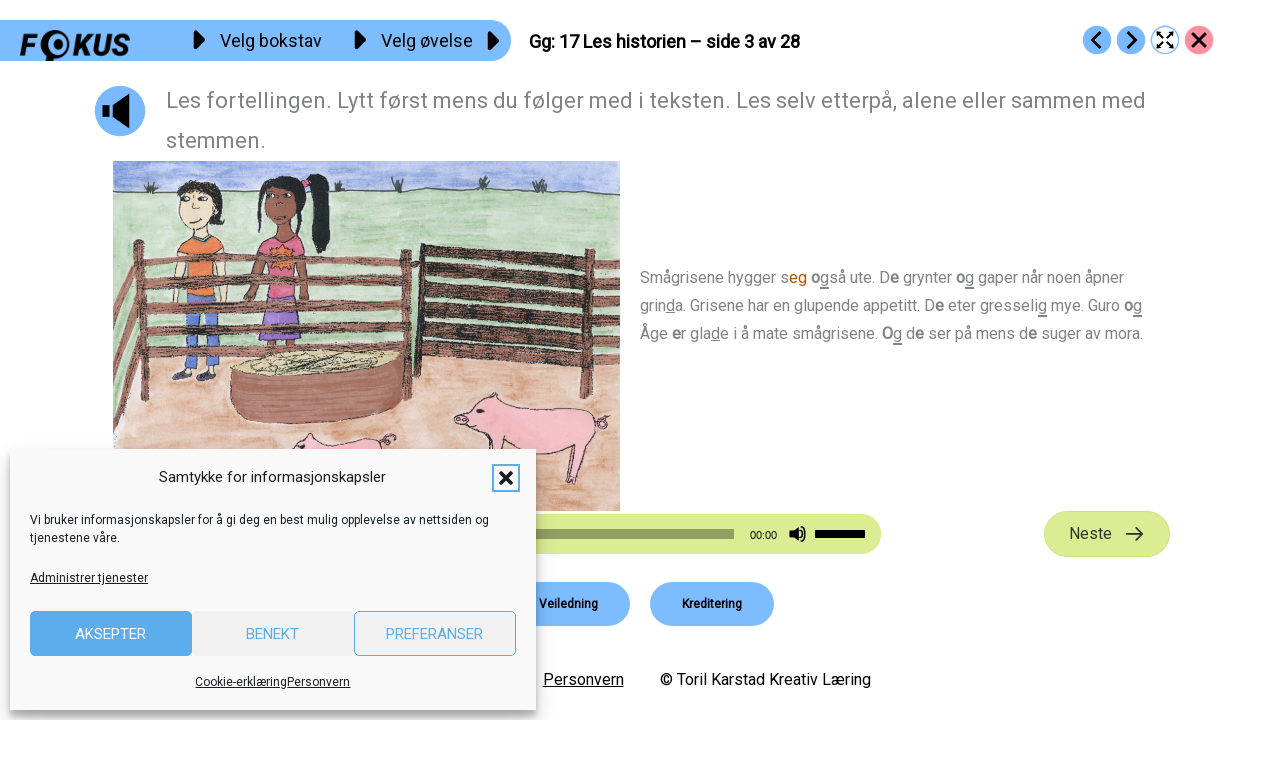

--- FILE ---
content_type: text/html; charset=UTF-8
request_url: https://fokus.no/lesekurs-a/gg/a17-03
body_size: 32132
content:
<!DOCTYPE html>
<html lang="nb-NO">
<head>
<meta charset="UTF-8">
<meta name="viewport" content="width=device-width, initial-scale=1">
	<link rel="profile" href="https://gmpg.org/xfn/11"> 
	<title>Gg: 17 Les historien &#8211; side 3 av 28 &#8211; Fokus</title>
<meta name='robots' content='max-image-preview:large' />
	<style>img:is([sizes="auto" i], [sizes^="auto," i]) { contain-intrinsic-size: 3000px 1500px }</style>
	<link rel='dns-prefetch' href='//fonts.googleapis.com' />
<link rel='dns-prefetch' href='//use.fontawesome.com' />
<link rel="alternate" type="application/rss+xml" title="Fokus &raquo; strøm" href="https://fokus.no/feed/" />
<link rel="alternate" type="application/rss+xml" title="Fokus &raquo; kommentarstrøm" href="https://fokus.no/comments/feed/" />
<link rel="alternate" type="application/rss+xml" title="Fokus &raquo; Gg: 17 Les historien &#8211; side 3 av 28 kommentarstrøm" href="https://fokus.no/lesekurs-a/gg/a17-03/feed/" />
<script>
window._wpemojiSettings = {"baseUrl":"https:\/\/s.w.org\/images\/core\/emoji\/16.0.1\/72x72\/","ext":".png","svgUrl":"https:\/\/s.w.org\/images\/core\/emoji\/16.0.1\/svg\/","svgExt":".svg","source":{"concatemoji":"https:\/\/fokus.no\/wp-includes\/js\/wp-emoji-release.min.js?ver=6.8.3"}};
/*! This file is auto-generated */
!function(s,n){var o,i,e;function c(e){try{var t={supportTests:e,timestamp:(new Date).valueOf()};sessionStorage.setItem(o,JSON.stringify(t))}catch(e){}}function p(e,t,n){e.clearRect(0,0,e.canvas.width,e.canvas.height),e.fillText(t,0,0);var t=new Uint32Array(e.getImageData(0,0,e.canvas.width,e.canvas.height).data),a=(e.clearRect(0,0,e.canvas.width,e.canvas.height),e.fillText(n,0,0),new Uint32Array(e.getImageData(0,0,e.canvas.width,e.canvas.height).data));return t.every(function(e,t){return e===a[t]})}function u(e,t){e.clearRect(0,0,e.canvas.width,e.canvas.height),e.fillText(t,0,0);for(var n=e.getImageData(16,16,1,1),a=0;a<n.data.length;a++)if(0!==n.data[a])return!1;return!0}function f(e,t,n,a){switch(t){case"flag":return n(e,"\ud83c\udff3\ufe0f\u200d\u26a7\ufe0f","\ud83c\udff3\ufe0f\u200b\u26a7\ufe0f")?!1:!n(e,"\ud83c\udde8\ud83c\uddf6","\ud83c\udde8\u200b\ud83c\uddf6")&&!n(e,"\ud83c\udff4\udb40\udc67\udb40\udc62\udb40\udc65\udb40\udc6e\udb40\udc67\udb40\udc7f","\ud83c\udff4\u200b\udb40\udc67\u200b\udb40\udc62\u200b\udb40\udc65\u200b\udb40\udc6e\u200b\udb40\udc67\u200b\udb40\udc7f");case"emoji":return!a(e,"\ud83e\udedf")}return!1}function g(e,t,n,a){var r="undefined"!=typeof WorkerGlobalScope&&self instanceof WorkerGlobalScope?new OffscreenCanvas(300,150):s.createElement("canvas"),o=r.getContext("2d",{willReadFrequently:!0}),i=(o.textBaseline="top",o.font="600 32px Arial",{});return e.forEach(function(e){i[e]=t(o,e,n,a)}),i}function t(e){var t=s.createElement("script");t.src=e,t.defer=!0,s.head.appendChild(t)}"undefined"!=typeof Promise&&(o="wpEmojiSettingsSupports",i=["flag","emoji"],n.supports={everything:!0,everythingExceptFlag:!0},e=new Promise(function(e){s.addEventListener("DOMContentLoaded",e,{once:!0})}),new Promise(function(t){var n=function(){try{var e=JSON.parse(sessionStorage.getItem(o));if("object"==typeof e&&"number"==typeof e.timestamp&&(new Date).valueOf()<e.timestamp+604800&&"object"==typeof e.supportTests)return e.supportTests}catch(e){}return null}();if(!n){if("undefined"!=typeof Worker&&"undefined"!=typeof OffscreenCanvas&&"undefined"!=typeof URL&&URL.createObjectURL&&"undefined"!=typeof Blob)try{var e="postMessage("+g.toString()+"("+[JSON.stringify(i),f.toString(),p.toString(),u.toString()].join(",")+"));",a=new Blob([e],{type:"text/javascript"}),r=new Worker(URL.createObjectURL(a),{name:"wpTestEmojiSupports"});return void(r.onmessage=function(e){c(n=e.data),r.terminate(),t(n)})}catch(e){}c(n=g(i,f,p,u))}t(n)}).then(function(e){for(var t in e)n.supports[t]=e[t],n.supports.everything=n.supports.everything&&n.supports[t],"flag"!==t&&(n.supports.everythingExceptFlag=n.supports.everythingExceptFlag&&n.supports[t]);n.supports.everythingExceptFlag=n.supports.everythingExceptFlag&&!n.supports.flag,n.DOMReady=!1,n.readyCallback=function(){n.DOMReady=!0}}).then(function(){return e}).then(function(){var e;n.supports.everything||(n.readyCallback(),(e=n.source||{}).concatemoji?t(e.concatemoji):e.wpemoji&&e.twemoji&&(t(e.twemoji),t(e.wpemoji)))}))}((window,document),window._wpemojiSettings);
</script>
<style id='cf-frontend-style-inline-css'>
@font-face {
	font-family: 'Kigelia';
	font-weight: 100;
	font-display: auto;
	font-fallback: Times New Roman;
	src: url('https://fokus.no/wp-content/uploads/2021/06/32458749339-webfont.woff2') format('woff2'),
		url('https://fokus.no/wp-content/uploads/2021/06/32458749339-webfont.woff') format('woff');
}
@font-face {
	font-family: 'Kigelia';
	font-weight: 600;
	font-display: auto;
	font-fallback: Times New Roman;
	src: url('https://fokus.no/wp-content/uploads/2021/06/32458749339-webfont.woff2') format('woff2'),
		url('https://fokus.no/wp-content/uploads/2021/06/32458749339-webfont.woff') format('woff');
}
@font-face {
	font-family: 'Kigelia';
	font-weight: 700;
	font-display: auto;
	font-fallback: Times New Roman;
	src: url('https://fokus.no/wp-content/uploads/2021/06/32458749339-webfont.woff2') format('woff2'),
		url('https://fokus.no/wp-content/uploads/2021/06/32458749339-webfont.woff') format('woff');
}
@font-face {
	font-family: 'Fokus';
	font-weight: 400;
	font-display: auto;
	font-fallback: Roboto;
	src: url('https://fokus.no/wp-content/uploads/2022/10/Fokus-talesymboler.woff') format('woff'),
		url('https://fokus.no/wp-content/uploads/2022/10/Fokus-talesymboler.ttf') format('truetype'),
		url('https://fokus.no/wp-content/uploads/2022/10/Fokus-talesymboler.svg') format('svg');
}
</style>
<link rel='stylesheet' id='astra-bb-builder-css' href='https://fokus.no/wp-content/themes/astra/assets/css/minified/compatibility/page-builder/bb-plugin.min.css?ver=4.11.18' media='all' />
<link rel='stylesheet' id='astra-theme-css-css' href='https://fokus.no/wp-content/themes/astra/assets/css/minified/frontend.min.css?ver=4.11.18' media='all' />
<style id='astra-theme-css-inline-css'>
.ast-no-sidebar .entry-content .alignfull {margin-left: calc( -50vw + 50%);margin-right: calc( -50vw + 50%);max-width: 100vw;width: 100vw;}.ast-no-sidebar .entry-content .alignwide {margin-left: calc(-41vw + 50%);margin-right: calc(-41vw + 50%);max-width: unset;width: unset;}.ast-no-sidebar .entry-content .alignfull .alignfull,.ast-no-sidebar .entry-content .alignfull .alignwide,.ast-no-sidebar .entry-content .alignwide .alignfull,.ast-no-sidebar .entry-content .alignwide .alignwide,.ast-no-sidebar .entry-content .wp-block-column .alignfull,.ast-no-sidebar .entry-content .wp-block-column .alignwide{width: 100%;margin-left: auto;margin-right: auto;}.wp-block-gallery,.blocks-gallery-grid {margin: 0;}.wp-block-separator {max-width: 100px;}.wp-block-separator.is-style-wide,.wp-block-separator.is-style-dots {max-width: none;}.entry-content .has-2-columns .wp-block-column:first-child {padding-right: 10px;}.entry-content .has-2-columns .wp-block-column:last-child {padding-left: 10px;}@media (max-width: 782px) {.entry-content .wp-block-columns .wp-block-column {flex-basis: 100%;}.entry-content .has-2-columns .wp-block-column:first-child {padding-right: 0;}.entry-content .has-2-columns .wp-block-column:last-child {padding-left: 0;}}body .entry-content .wp-block-latest-posts {margin-left: 0;}body .entry-content .wp-block-latest-posts li {list-style: none;}.ast-no-sidebar .ast-container .entry-content .wp-block-latest-posts {margin-left: 0;}.ast-header-break-point .entry-content .alignwide {margin-left: auto;margin-right: auto;}.entry-content .blocks-gallery-item img {margin-bottom: auto;}.wp-block-pullquote {border-top: 4px solid #555d66;border-bottom: 4px solid #555d66;color: #40464d;}:root{--ast-post-nav-space:0;--ast-container-default-xlg-padding:6.67em;--ast-container-default-lg-padding:5.67em;--ast-container-default-slg-padding:4.34em;--ast-container-default-md-padding:3.34em;--ast-container-default-sm-padding:6.67em;--ast-container-default-xs-padding:2.4em;--ast-container-default-xxs-padding:1.4em;--ast-code-block-background:#EEEEEE;--ast-comment-inputs-background:#FAFAFA;--ast-normal-container-width:1100px;--ast-narrow-container-width:750px;--ast-blog-title-font-weight:normal;--ast-blog-meta-weight:inherit;--ast-global-color-primary:var(--ast-global-color-5);--ast-global-color-secondary:var(--ast-global-color-4);--ast-global-color-alternate-background:var(--ast-global-color-7);--ast-global-color-subtle-background:var(--ast-global-color-6);--ast-bg-style-guide:var( --ast-global-color-secondary,--ast-global-color-5 );--ast-shadow-style-guide:0px 0px 4px 0 #00000057;--ast-global-dark-bg-style:#fff;--ast-global-dark-lfs:#fbfbfb;--ast-widget-bg-color:#fafafa;--ast-wc-container-head-bg-color:#fbfbfb;--ast-title-layout-bg:#eeeeee;--ast-search-border-color:#e7e7e7;--ast-lifter-hover-bg:#e6e6e6;--ast-gallery-block-color:#000;--srfm-color-input-label:var(--ast-global-color-2);}html{font-size:100%;}a,.page-title{color:#00459e;}a:hover,a:focus{color:#0066eb;}body,button,input,select,textarea,.ast-button,.ast-custom-button{font-family:'Roboto',sans-serif;font-weight:400;font-size:16px;font-size:1rem;}blockquote{color:var(--ast-global-color-8);}p,.entry-content p{margin-bottom:1em;}h1,h2,h3,h4,h5,h6,.entry-content :where(h1,h2,h3,h4,h5,h6),.site-title,.site-title a{font-family:'Roboto',sans-serif;font-weight:400;line-height:1.2em;}.ast-site-identity .site-title a{color:var(--ast-global-color-2);}.site-title{font-size:20px;font-size:1.25rem;display:none;}header .custom-logo-link img{max-width:200px;width:200px;}.astra-logo-svg{width:200px;}.site-header .site-description{font-size:15px;font-size:0.9375rem;display:none;}.entry-title{font-size:40px;font-size:2.5rem;}.archive .ast-article-post .ast-article-inner,.blog .ast-article-post .ast-article-inner,.archive .ast-article-post .ast-article-inner:hover,.blog .ast-article-post .ast-article-inner:hover{overflow:hidden;}h1,.entry-content :where(h1){font-size:50px;font-size:3.125rem;font-family:'Roboto',sans-serif;line-height:1.4em;}h2,.entry-content :where(h2){font-size:28px;font-size:1.75rem;font-family:'Roboto',sans-serif;line-height:1.3em;}h3,.entry-content :where(h3){font-size:24px;font-size:1.5rem;font-family:'Roboto',sans-serif;line-height:1.3em;}h4,.entry-content :where(h4){font-size:20px;font-size:1.25rem;line-height:1.2em;font-family:'Roboto',sans-serif;}h5,.entry-content :where(h5){font-size:18px;font-size:1.125rem;line-height:1.2em;font-family:'Roboto',sans-serif;}h6,.entry-content :where(h6){font-size:14px;font-size:0.875rem;line-height:1.25em;font-family:'Roboto',sans-serif;}::selection{background-color:#2661a8;color:#ffffff;}body,h1,h2,h3,h4,h5,h6,.entry-title a,.entry-content :where(h1,h2,h3,h4,h5,h6){color:var(--ast-global-color-8);}.tagcloud a:hover,.tagcloud a:focus,.tagcloud a.current-item{color:#ffffff;border-color:#00459e;background-color:#00459e;}input:focus,input[type="text"]:focus,input[type="email"]:focus,input[type="url"]:focus,input[type="password"]:focus,input[type="reset"]:focus,input[type="search"]:focus,textarea:focus{border-color:#00459e;}input[type="radio"]:checked,input[type=reset],input[type="checkbox"]:checked,input[type="checkbox"]:hover:checked,input[type="checkbox"]:focus:checked,input[type=range]::-webkit-slider-thumb{border-color:#00459e;background-color:#00459e;box-shadow:none;}.site-footer a:hover + .post-count,.site-footer a:focus + .post-count{background:#00459e;border-color:#00459e;}.single .nav-links .nav-previous,.single .nav-links .nav-next{color:#00459e;}.entry-meta,.entry-meta *{line-height:1.45;color:#00459e;}.entry-meta a:not(.ast-button):hover,.entry-meta a:not(.ast-button):hover *,.entry-meta a:not(.ast-button):focus,.entry-meta a:not(.ast-button):focus *,.page-links > .page-link,.page-links .page-link:hover,.post-navigation a:hover{color:#0066eb;}#cat option,.secondary .calendar_wrap thead a,.secondary .calendar_wrap thead a:visited{color:#00459e;}.secondary .calendar_wrap #today,.ast-progress-val span{background:#00459e;}.secondary a:hover + .post-count,.secondary a:focus + .post-count{background:#00459e;border-color:#00459e;}.calendar_wrap #today > a{color:#ffffff;}.page-links .page-link,.single .post-navigation a{color:#00459e;}.ast-search-menu-icon .search-form button.search-submit{padding:0 4px;}.ast-search-menu-icon form.search-form{padding-right:0;}.ast-search-menu-icon.slide-search input.search-field{width:0;}.ast-header-search .ast-search-menu-icon.ast-dropdown-active .search-form,.ast-header-search .ast-search-menu-icon.ast-dropdown-active .search-field:focus{transition:all 0.2s;}.search-form input.search-field:focus{outline:none;}.ast-archive-title{color:#2b2f38;}.widget-title,.widget .wp-block-heading{font-size:22px;font-size:1.375rem;color:#2b2f38;}.ast-search-menu-icon.slide-search a:focus-visible:focus-visible,.astra-search-icon:focus-visible,#close:focus-visible,a:focus-visible,.ast-menu-toggle:focus-visible,.site .skip-link:focus-visible,.wp-block-loginout input:focus-visible,.wp-block-search.wp-block-search__button-inside .wp-block-search__inside-wrapper,.ast-header-navigation-arrow:focus-visible,.ast-orders-table__row .ast-orders-table__cell:focus-visible,a#ast-apply-coupon:focus-visible,#ast-apply-coupon:focus-visible,#close:focus-visible,.button.search-submit:focus-visible,#search_submit:focus,.normal-search:focus-visible,.ast-header-account-wrap:focus-visible,.astra-cart-drawer-close:focus,.ast-single-variation:focus,.ast-button:focus{outline-style:dotted;outline-color:inherit;outline-width:thin;}input:focus,input[type="text"]:focus,input[type="email"]:focus,input[type="url"]:focus,input[type="password"]:focus,input[type="reset"]:focus,input[type="search"]:focus,input[type="number"]:focus,textarea:focus,.wp-block-search__input:focus,[data-section="section-header-mobile-trigger"] .ast-button-wrap .ast-mobile-menu-trigger-minimal:focus,.ast-mobile-popup-drawer.active .menu-toggle-close:focus,#ast-scroll-top:focus,#coupon_code:focus,#ast-coupon-code:focus{border-style:dotted;border-color:inherit;border-width:thin;}input{outline:none;}.ast-logo-title-inline .site-logo-img{padding-right:1em;}.site-logo-img img{ transition:all 0.2s linear;}body .ast-oembed-container *{position:absolute;top:0;width:100%;height:100%;left:0;}body .wp-block-embed-pocket-casts .ast-oembed-container *{position:unset;}.ast-single-post-featured-section + article {margin-top: 2em;}.site-content .ast-single-post-featured-section img {width: 100%;overflow: hidden;object-fit: cover;}.site > .ast-single-related-posts-container {margin-top: 0;}@media (min-width: 922px) {.ast-desktop .ast-container--narrow {max-width: var(--ast-narrow-container-width);margin: 0 auto;}}.ast-page-builder-template .hentry {margin: 0;}.ast-page-builder-template .site-content > .ast-container {max-width: 100%;padding: 0;}.ast-page-builder-template .site .site-content #primary {padding: 0;margin: 0;}.ast-page-builder-template .no-results {text-align: center;margin: 4em auto;}.ast-page-builder-template .ast-pagination {padding: 2em;}.ast-page-builder-template .entry-header.ast-no-title.ast-no-thumbnail {margin-top: 0;}.ast-page-builder-template .entry-header.ast-header-without-markup {margin-top: 0;margin-bottom: 0;}.ast-page-builder-template .entry-header.ast-no-title.ast-no-meta {margin-bottom: 0;}.ast-page-builder-template.single .post-navigation {padding-bottom: 2em;}.ast-page-builder-template.single-post .site-content > .ast-container {max-width: 100%;}.ast-page-builder-template .entry-header {margin-top: 4em;margin-left: auto;margin-right: auto;padding-left: 20px;padding-right: 20px;}.single.ast-page-builder-template .entry-header {padding-left: 20px;padding-right: 20px;}.ast-page-builder-template .ast-archive-description {margin: 4em auto 0;padding-left: 20px;padding-right: 20px;}.ast-page-builder-template.ast-no-sidebar .entry-content .alignwide {margin-left: 0;margin-right: 0;}@media (max-width:921.9px){#ast-desktop-header{display:none;}}@media (min-width:922px){#ast-mobile-header{display:none;}}@media( max-width: 420px ) {.single .nav-links .nav-previous,.single .nav-links .nav-next {width: 100%;text-align: center;}}.wp-block-buttons.aligncenter{justify-content:center;}@media (max-width:782px){.entry-content .wp-block-columns .wp-block-column{margin-left:0px;}}.wp-block-image.aligncenter{margin-left:auto;margin-right:auto;}.wp-block-table.aligncenter{margin-left:auto;margin-right:auto;}.wp-block-buttons .wp-block-button.is-style-outline .wp-block-button__link.wp-element-button,.ast-outline-button,.wp-block-uagb-buttons-child .uagb-buttons-repeater.ast-outline-button{border-color:#5dadec;border-top-width:2px;border-right-width:2px;border-bottom-width:2px;border-left-width:2px;font-family:inherit;font-weight:600;font-size:12px;font-size:0.75rem;line-height:1em;border-top-left-radius:50px;border-top-right-radius:50px;border-bottom-right-radius:50px;border-bottom-left-radius:50px;}.wp-block-button.is-style-outline .wp-block-button__link:hover,.wp-block-buttons .wp-block-button.is-style-outline .wp-block-button__link:focus,.wp-block-buttons .wp-block-button.is-style-outline > .wp-block-button__link:not(.has-text-color):hover,.wp-block-buttons .wp-block-button.wp-block-button__link.is-style-outline:not(.has-text-color):hover,.ast-outline-button:hover,.ast-outline-button:focus,.wp-block-uagb-buttons-child .uagb-buttons-repeater.ast-outline-button:hover,.wp-block-uagb-buttons-child .uagb-buttons-repeater.ast-outline-button:focus{background-color:rgba(95,175,236,0.6);}.wp-block-button .wp-block-button__link.wp-element-button.is-style-outline:not(.has-background),.wp-block-button.is-style-outline>.wp-block-button__link.wp-element-button:not(.has-background),.ast-outline-button{background-color:#5dadec;}.entry-content[data-ast-blocks-layout] > figure{margin-bottom:1em;}@media (max-width:921px){.ast-left-sidebar #content > .ast-container{display:flex;flex-direction:column-reverse;width:100%;}.ast-separate-container .ast-article-post,.ast-separate-container .ast-article-single{padding:1.5em 2.14em;}.ast-author-box img.avatar{margin:20px 0 0 0;}}@media (min-width:922px){.ast-separate-container.ast-right-sidebar #primary,.ast-separate-container.ast-left-sidebar #primary{border:0;}.search-no-results.ast-separate-container #primary{margin-bottom:4em;}}.elementor-widget-button .elementor-button{border-style:solid;text-decoration:none;border-top-width:0;border-right-width:0;border-left-width:0;border-bottom-width:0;}.elementor-button.elementor-size-sm,.elementor-button.elementor-size-xs,.elementor-button.elementor-size-md,.elementor-button.elementor-size-lg,.elementor-button.elementor-size-xl,.elementor-button{border-top-left-radius:50px;border-top-right-radius:50px;border-bottom-right-radius:50px;border-bottom-left-radius:50px;padding-top:16px;padding-right:32px;padding-bottom:16px;padding-left:32px;}.elementor-widget-button .elementor-button{border-color:#5dadec;background-color:#5dadec;}.elementor-widget-button .elementor-button:hover,.elementor-widget-button .elementor-button:focus{color:#ffffff;background-color:rgba(95,175,236,0.6);border-color:rgba(95,175,236,0.6);}.wp-block-button .wp-block-button__link ,.elementor-widget-button .elementor-button,.elementor-widget-button .elementor-button:visited{color:#ffffff;}.elementor-widget-button .elementor-button{font-weight:600;font-size:12px;font-size:0.75rem;line-height:1em;text-transform:uppercase;letter-spacing:inheritpx;}body .elementor-button.elementor-size-sm,body .elementor-button.elementor-size-xs,body .elementor-button.elementor-size-md,body .elementor-button.elementor-size-lg,body .elementor-button.elementor-size-xl,body .elementor-button{font-size:12px;font-size:0.75rem;}.wp-block-button .wp-block-button__link:hover,.wp-block-button .wp-block-button__link:focus{color:#ffffff;background-color:rgba(95,175,236,0.6);border-color:rgba(95,175,236,0.6);}.wp-block-button .wp-block-button__link{border-top-width:0;border-right-width:0;border-left-width:0;border-bottom-width:0;border-color:#5dadec;background-color:#5dadec;color:#ffffff;font-family:inherit;font-weight:600;line-height:1em;text-transform:uppercase;letter-spacing:inheritpx;font-size:12px;font-size:0.75rem;border-top-left-radius:50px;border-top-right-radius:50px;border-bottom-right-radius:50px;border-bottom-left-radius:50px;padding-top:16px;padding-right:32px;padding-bottom:16px;padding-left:32px;}.menu-toggle,button,.ast-button,.ast-custom-button,.button,input#submit,input[type="button"],input[type="submit"],input[type="reset"]{border-style:solid;border-top-width:0;border-right-width:0;border-left-width:0;border-bottom-width:0;color:#ffffff;border-color:#5dadec;background-color:#5dadec;padding-top:16px;padding-right:32px;padding-bottom:16px;padding-left:32px;font-family:inherit;font-weight:600;font-size:12px;font-size:0.75rem;line-height:1em;text-transform:uppercase;letter-spacing:inheritpx;border-top-left-radius:50px;border-top-right-radius:50px;border-bottom-right-radius:50px;border-bottom-left-radius:50px;}button:focus,.menu-toggle:hover,button:hover,.ast-button:hover,.ast-custom-button:hover .button:hover,.ast-custom-button:hover ,input[type=reset]:hover,input[type=reset]:focus,input#submit:hover,input#submit:focus,input[type="button"]:hover,input[type="button"]:focus,input[type="submit"]:hover,input[type="submit"]:focus{color:#ffffff;background-color:rgba(95,175,236,0.6);border-color:rgba(95,175,236,0.6);}@media (max-width:921px){.ast-mobile-header-stack .main-header-bar .ast-search-menu-icon{display:inline-block;}.ast-header-break-point.ast-header-custom-item-outside .ast-mobile-header-stack .main-header-bar .ast-search-icon{margin:0;}.ast-comment-avatar-wrap img{max-width:2.5em;}.ast-comment-meta{padding:0 1.8888em 1.3333em;}.ast-separate-container .ast-comment-list li.depth-1{padding:1.5em 2.14em;}.ast-separate-container .comment-respond{padding:2em 2.14em;}}@media (min-width:544px){.ast-container{max-width:100%;}}@media (max-width:544px){.ast-separate-container .ast-article-post,.ast-separate-container .ast-article-single,.ast-separate-container .comments-title,.ast-separate-container .ast-archive-description{padding:1.5em 1em;}.ast-separate-container #content .ast-container{padding-left:0.54em;padding-right:0.54em;}.ast-separate-container .ast-comment-list .bypostauthor{padding:.5em;}.ast-search-menu-icon.ast-dropdown-active .search-field{width:170px;}} #ast-mobile-header .ast-site-header-cart-li a{pointer-events:none;}@media (min-width:545px){.ast-page-builder-template .comments-area,.single.ast-page-builder-template .entry-header,.single.ast-page-builder-template .post-navigation,.single.ast-page-builder-template .ast-single-related-posts-container{max-width:1140px;margin-left:auto;margin-right:auto;}}.ast-no-sidebar.ast-separate-container .entry-content .alignfull {margin-left: -6.67em;margin-right: -6.67em;width: auto;}@media (max-width: 1200px) {.ast-no-sidebar.ast-separate-container .entry-content .alignfull {margin-left: -2.4em;margin-right: -2.4em;}}@media (max-width: 768px) {.ast-no-sidebar.ast-separate-container .entry-content .alignfull {margin-left: -2.14em;margin-right: -2.14em;}}@media (max-width: 544px) {.ast-no-sidebar.ast-separate-container .entry-content .alignfull {margin-left: -1em;margin-right: -1em;}}.ast-no-sidebar.ast-separate-container .entry-content .alignwide {margin-left: -20px;margin-right: -20px;}.ast-no-sidebar.ast-separate-container .entry-content .wp-block-column .alignfull,.ast-no-sidebar.ast-separate-container .entry-content .wp-block-column .alignwide {margin-left: auto;margin-right: auto;width: 100%;}@media (max-width:921px){.site-title{display:block;}.site-header .site-description{display:none;}h1,.entry-content :where(h1){font-size:40px;}h2,.entry-content :where(h2){font-size:32px;}h3,.entry-content :where(h3){font-size:24px;}.astra-logo-svg{width:32px;}header .custom-logo-link img,.ast-header-break-point .site-logo-img .custom-mobile-logo-link img{max-width:32px;width:32px;}}@media (max-width:544px){.site-title{font-size:20px;font-size:1.25rem;display:block;}.site-header .site-description{display:none;}h1,.entry-content :where(h1){font-size:28px;}h2,.entry-content :where(h2){font-size:24px;}h3,.entry-content :where(h3){font-size:20px;}header .custom-logo-link img,.ast-header-break-point .site-branding img,.ast-header-break-point .custom-logo-link img{max-width:42px;width:42px;}.astra-logo-svg{width:42px;}.ast-header-break-point .site-logo-img .custom-mobile-logo-link img{max-width:42px;}}@media (max-width:921px){html{font-size:91.2%;}}@media (max-width:544px){html{font-size:91.2%;}}@media (min-width:922px){.ast-container{max-width:1140px;}}@font-face {font-family: "Astra";src: url(https://fokus.no/wp-content/themes/astra/assets/fonts/astra.woff) format("woff"),url(https://fokus.no/wp-content/themes/astra/assets/fonts/astra.ttf) format("truetype"),url(https://fokus.no/wp-content/themes/astra/assets/fonts/astra.svg#astra) format("svg");font-weight: normal;font-style: normal;font-display: fallback;}@media (min-width:922px){.single-post .site-content > .ast-container{max-width:1920px;}}@media (min-width:922px){.main-header-menu .sub-menu .menu-item.ast-left-align-sub-menu:hover > .sub-menu,.main-header-menu .sub-menu .menu-item.ast-left-align-sub-menu.focus > .sub-menu{margin-left:-0px;}}.site .comments-area{padding-bottom:3em;}.astra-icon-down_arrow::after {content: "\e900";font-family: Astra;}.astra-icon-close::after {content: "\e5cd";font-family: Astra;}.astra-icon-drag_handle::after {content: "\e25d";font-family: Astra;}.astra-icon-format_align_justify::after {content: "\e235";font-family: Astra;}.astra-icon-menu::after {content: "\e5d2";font-family: Astra;}.astra-icon-reorder::after {content: "\e8fe";font-family: Astra;}.astra-icon-search::after {content: "\e8b6";font-family: Astra;}.astra-icon-zoom_in::after {content: "\e56b";font-family: Astra;}.astra-icon-check-circle::after {content: "\e901";font-family: Astra;}.astra-icon-shopping-cart::after {content: "\f07a";font-family: Astra;}.astra-icon-shopping-bag::after {content: "\f290";font-family: Astra;}.astra-icon-shopping-basket::after {content: "\f291";font-family: Astra;}.astra-icon-circle-o::after {content: "\e903";font-family: Astra;}.astra-icon-certificate::after {content: "\e902";font-family: Astra;}blockquote {padding: 1.2em;}:root .has-ast-global-color-0-color{color:var(--ast-global-color-0);}:root .has-ast-global-color-0-background-color{background-color:var(--ast-global-color-0);}:root .wp-block-button .has-ast-global-color-0-color{color:var(--ast-global-color-0);}:root .wp-block-button .has-ast-global-color-0-background-color{background-color:var(--ast-global-color-0);}:root .has-ast-global-color-1-color{color:var(--ast-global-color-1);}:root .has-ast-global-color-1-background-color{background-color:var(--ast-global-color-1);}:root .wp-block-button .has-ast-global-color-1-color{color:var(--ast-global-color-1);}:root .wp-block-button .has-ast-global-color-1-background-color{background-color:var(--ast-global-color-1);}:root .has-ast-global-color-2-color{color:var(--ast-global-color-2);}:root .has-ast-global-color-2-background-color{background-color:var(--ast-global-color-2);}:root .wp-block-button .has-ast-global-color-2-color{color:var(--ast-global-color-2);}:root .wp-block-button .has-ast-global-color-2-background-color{background-color:var(--ast-global-color-2);}:root .has-ast-global-color-3-color{color:var(--ast-global-color-3);}:root .has-ast-global-color-3-background-color{background-color:var(--ast-global-color-3);}:root .wp-block-button .has-ast-global-color-3-color{color:var(--ast-global-color-3);}:root .wp-block-button .has-ast-global-color-3-background-color{background-color:var(--ast-global-color-3);}:root .has-ast-global-color-4-color{color:var(--ast-global-color-4);}:root .has-ast-global-color-4-background-color{background-color:var(--ast-global-color-4);}:root .wp-block-button .has-ast-global-color-4-color{color:var(--ast-global-color-4);}:root .wp-block-button .has-ast-global-color-4-background-color{background-color:var(--ast-global-color-4);}:root .has-ast-global-color-5-color{color:var(--ast-global-color-5);}:root .has-ast-global-color-5-background-color{background-color:var(--ast-global-color-5);}:root .wp-block-button .has-ast-global-color-5-color{color:var(--ast-global-color-5);}:root .wp-block-button .has-ast-global-color-5-background-color{background-color:var(--ast-global-color-5);}:root .has-ast-global-color-6-color{color:var(--ast-global-color-6);}:root .has-ast-global-color-6-background-color{background-color:var(--ast-global-color-6);}:root .wp-block-button .has-ast-global-color-6-color{color:var(--ast-global-color-6);}:root .wp-block-button .has-ast-global-color-6-background-color{background-color:var(--ast-global-color-6);}:root .has-ast-global-color-7-color{color:var(--ast-global-color-7);}:root .has-ast-global-color-7-background-color{background-color:var(--ast-global-color-7);}:root .wp-block-button .has-ast-global-color-7-color{color:var(--ast-global-color-7);}:root .wp-block-button .has-ast-global-color-7-background-color{background-color:var(--ast-global-color-7);}:root .has-ast-global-color-8-color{color:var(--ast-global-color-8);}:root .has-ast-global-color-8-background-color{background-color:var(--ast-global-color-8);}:root .wp-block-button .has-ast-global-color-8-color{color:var(--ast-global-color-8);}:root .wp-block-button .has-ast-global-color-8-background-color{background-color:var(--ast-global-color-8);}:root{--ast-global-color-0:#0170B9;--ast-global-color-1:#3a3a3a;--ast-global-color-2:#3a3a3a;--ast-global-color-3:#4B4F58;--ast-global-color-4:#F5F5F5;--ast-global-color-5:#FFFFFF;--ast-global-color-6:#E5E5E5;--ast-global-color-7:#424242;--ast-global-color-8:#000000;}:root {--ast-border-color : #dddddd;}.ast-single-entry-banner {-js-display: flex;display: flex;flex-direction: column;justify-content: center;text-align: center;position: relative;background: var(--ast-title-layout-bg);}.ast-single-entry-banner[data-banner-layout="layout-1"] {max-width: 1100px;background: inherit;padding: 20px 0;}.ast-single-entry-banner[data-banner-width-type="custom"] {margin: 0 auto;width: 100%;}.ast-single-entry-banner + .site-content .entry-header {margin-bottom: 0;}.site .ast-author-avatar {--ast-author-avatar-size: ;}a.ast-underline-text {text-decoration: underline;}.ast-container > .ast-terms-link {position: relative;display: block;}a.ast-button.ast-badge-tax {padding: 4px 8px;border-radius: 3px;font-size: inherit;}header.entry-header{text-align:left;}header.entry-header .entry-title{font-size:30px;font-size:1.875rem;}header.entry-header > *:not(:last-child){margin-bottom:10px;}@media (max-width:921px){header.entry-header{text-align:left;}}@media (max-width:544px){header.entry-header{text-align:left;}}.ast-archive-entry-banner {-js-display: flex;display: flex;flex-direction: column;justify-content: center;text-align: center;position: relative;background: var(--ast-title-layout-bg);}.ast-archive-entry-banner[data-banner-width-type="custom"] {margin: 0 auto;width: 100%;}.ast-archive-entry-banner[data-banner-layout="layout-1"] {background: inherit;padding: 20px 0;text-align: left;}body.archive .ast-archive-description{max-width:1100px;width:100%;text-align:left;padding-top:3em;padding-right:3em;padding-bottom:3em;padding-left:3em;}body.archive .ast-archive-description .ast-archive-title,body.archive .ast-archive-description .ast-archive-title *{font-size:40px;font-size:2.5rem;text-transform:capitalize;}body.archive .ast-archive-description > *:not(:last-child){margin-bottom:10px;}@media (max-width:921px){body.archive .ast-archive-description{text-align:left;}}@media (max-width:544px){body.archive .ast-archive-description{text-align:left;}}.ast-breadcrumbs .trail-browse,.ast-breadcrumbs .trail-items,.ast-breadcrumbs .trail-items li{display:inline-block;margin:0;padding:0;border:none;background:inherit;text-indent:0;text-decoration:none;}.ast-breadcrumbs .trail-browse{font-size:inherit;font-style:inherit;font-weight:inherit;color:inherit;}.ast-breadcrumbs .trail-items{list-style:none;}.trail-items li::after{padding:0 0.3em;content:"\00bb";}.trail-items li:last-of-type::after{display:none;}.trail-items li::after{content:"\00bb";}.ast-default-menu-enable.ast-main-header-nav-open.ast-header-break-point .main-header-bar.ast-header-breadcrumb,.ast-main-header-nav-open .main-header-bar.ast-header-breadcrumb{padding-top:1em;padding-bottom:1em;}.ast-header-break-point .main-header-bar.ast-header-breadcrumb{border-bottom-width:1px;border-bottom-color:#eaeaea;border-bottom-style:solid;}.ast-breadcrumbs-wrapper{line-height:1.4;}.ast-breadcrumbs-wrapper .rank-math-breadcrumb p{margin-bottom:0px;}.ast-breadcrumbs-wrapper{display:block;width:100%;}h1,h2,h3,h4,h5,h6,.entry-content :where(h1,h2,h3,h4,h5,h6){color:#2b2f38;}.entry-title a{color:#2b2f38;}@media (max-width:921px){.ast-builder-grid-row-container.ast-builder-grid-row-tablet-3-firstrow .ast-builder-grid-row > *:first-child,.ast-builder-grid-row-container.ast-builder-grid-row-tablet-3-lastrow .ast-builder-grid-row > *:last-child{grid-column:1 / -1;}}@media (max-width:544px){.ast-builder-grid-row-container.ast-builder-grid-row-mobile-3-firstrow .ast-builder-grid-row > *:first-child,.ast-builder-grid-row-container.ast-builder-grid-row-mobile-3-lastrow .ast-builder-grid-row > *:last-child{grid-column:1 / -1;}}.ast-builder-layout-element[data-section="title_tagline"]{display:flex;}@media (max-width:921px){.ast-header-break-point .ast-builder-layout-element[data-section="title_tagline"]{display:flex;}}@media (max-width:544px){.ast-header-break-point .ast-builder-layout-element[data-section="title_tagline"]{display:flex;}}.ast-builder-menu-1{font-family:inherit;font-weight:inherit;}.ast-builder-menu-1 .sub-menu,.ast-builder-menu-1 .inline-on-mobile .sub-menu{border-top-width:2px;border-bottom-width:0px;border-right-width:0px;border-left-width:0px;border-color:#ffffff;border-style:solid;}.ast-builder-menu-1 .sub-menu .sub-menu{top:-2px;}.ast-builder-menu-1 .main-header-menu > .menu-item > .sub-menu,.ast-builder-menu-1 .main-header-menu > .menu-item > .astra-full-megamenu-wrapper{margin-top:0px;}.ast-desktop .ast-builder-menu-1 .main-header-menu > .menu-item > .sub-menu:before,.ast-desktop .ast-builder-menu-1 .main-header-menu > .menu-item > .astra-full-megamenu-wrapper:before{height:calc( 0px + 2px + 5px );}.ast-builder-menu-1 .main-header-menu,.ast-builder-menu-1 .main-header-menu .sub-menu{background-image:none;}.ast-desktop .ast-builder-menu-1 .menu-item .sub-menu .menu-link,.ast-header-break-point .main-navigation ul .menu-item .menu-link{border-bottom-width:1px;border-color:#ffffff;border-style:solid;}.ast-desktop .ast-builder-menu-1 .menu-item .sub-menu:last-child > .menu-item > .menu-link,.ast-header-break-point .main-navigation ul .menu-item .menu-link{border-bottom-width:1px;}.ast-desktop .ast-builder-menu-1 .menu-item:last-child > .menu-item > .menu-link{border-bottom-width:0;}@media (max-width:921px){.ast-header-break-point .ast-builder-menu-1 .menu-item.menu-item-has-children > .ast-menu-toggle{top:0;}.ast-builder-menu-1 .inline-on-mobile .menu-item.menu-item-has-children > .ast-menu-toggle{right:-15px;}.ast-builder-menu-1 .menu-item-has-children > .menu-link:after{content:unset;}.ast-builder-menu-1 .main-header-menu > .menu-item > .sub-menu,.ast-builder-menu-1 .main-header-menu > .menu-item > .astra-full-megamenu-wrapper{margin-top:0;}}@media (max-width:544px){.ast-header-break-point .ast-builder-menu-1 .menu-item.menu-item-has-children > .ast-menu-toggle{top:0;}.ast-builder-menu-1 .main-header-menu > .menu-item > .sub-menu,.ast-builder-menu-1 .main-header-menu > .menu-item > .astra-full-megamenu-wrapper{margin-top:0;}}.ast-builder-menu-1{display:flex;}@media (max-width:921px){.ast-header-break-point .ast-builder-menu-1{display:flex;}}@media (max-width:544px){.ast-header-break-point .ast-builder-menu-1{display:flex;}}.site-footer{background-color:#ffffff;background-image:none;}.fl-row-content-wrap [CLASS*="ast-width-"] {width:100%;}body.fl-theme-builder-header.fl-theme-builder-part.fl-theme-builder-part-part #page{display:block;}.ast-header-break-point .main-header-bar{border-bottom-width:1px;}@media (min-width:922px){.main-header-bar{border-bottom-width:1px;}}.main-header-menu .menu-item, #astra-footer-menu .menu-item, .main-header-bar .ast-masthead-custom-menu-items{-js-display:flex;display:flex;-webkit-box-pack:center;-webkit-justify-content:center;-moz-box-pack:center;-ms-flex-pack:center;justify-content:center;-webkit-box-orient:vertical;-webkit-box-direction:normal;-webkit-flex-direction:column;-moz-box-orient:vertical;-moz-box-direction:normal;-ms-flex-direction:column;flex-direction:column;}.main-header-menu > .menu-item > .menu-link, #astra-footer-menu > .menu-item > .menu-link{height:100%;-webkit-box-align:center;-webkit-align-items:center;-moz-box-align:center;-ms-flex-align:center;align-items:center;-js-display:flex;display:flex;}.header-main-layout-1 .ast-flex.main-header-container, .header-main-layout-3 .ast-flex.main-header-container{-webkit-align-content:center;-ms-flex-line-pack:center;align-content:center;-webkit-box-align:center;-webkit-align-items:center;-moz-box-align:center;-ms-flex-align:center;align-items:center;}.main-header-menu .sub-menu .menu-item.menu-item-has-children > .menu-link:after{position:absolute;right:1em;top:50%;transform:translate(0,-50%) rotate(270deg);}.ast-header-break-point .main-header-bar .main-header-bar-navigation .page_item_has_children > .ast-menu-toggle::before, .ast-header-break-point .main-header-bar .main-header-bar-navigation .menu-item-has-children > .ast-menu-toggle::before, .ast-mobile-popup-drawer .main-header-bar-navigation .menu-item-has-children>.ast-menu-toggle::before, .ast-header-break-point .ast-mobile-header-wrap .main-header-bar-navigation .menu-item-has-children > .ast-menu-toggle::before{font-weight:bold;content:"\e900";font-family:Astra;text-decoration:inherit;display:inline-block;}.ast-header-break-point .main-navigation ul.sub-menu .menu-item .menu-link:before{content:"\e900";font-family:Astra;font-size:.65em;text-decoration:inherit;display:inline-block;transform:translate(0, -2px) rotateZ(270deg);margin-right:5px;}.widget_search .search-form:after{font-family:Astra;font-size:1.2em;font-weight:normal;content:"\e8b6";position:absolute;top:50%;right:15px;transform:translate(0, -50%);}.astra-search-icon::before{content:"\e8b6";font-family:Astra;font-style:normal;font-weight:normal;text-decoration:inherit;text-align:center;-webkit-font-smoothing:antialiased;-moz-osx-font-smoothing:grayscale;z-index:3;}.main-header-bar .main-header-bar-navigation .page_item_has_children > a:after, .main-header-bar .main-header-bar-navigation .menu-item-has-children > a:after, .menu-item-has-children .ast-header-navigation-arrow:after{content:"\e900";display:inline-block;font-family:Astra;font-size:.6rem;font-weight:bold;text-rendering:auto;-webkit-font-smoothing:antialiased;-moz-osx-font-smoothing:grayscale;margin-left:10px;line-height:normal;}.menu-item-has-children .sub-menu .ast-header-navigation-arrow:after{margin-left:0;}.ast-mobile-popup-drawer .main-header-bar-navigation .ast-submenu-expanded>.ast-menu-toggle::before{transform:rotateX(180deg);}.ast-header-break-point .main-header-bar-navigation .menu-item-has-children > .menu-link:after{display:none;}@media (min-width:922px){.ast-builder-menu .main-navigation > ul > li:last-child a{margin-right:0;}}.ast-separate-container .ast-article-inner{background-color:transparent;background-image:none;}.ast-separate-container .ast-article-post{background-color:var(--ast-global-color-5);background-image:none;}@media (max-width:921px){.ast-separate-container .ast-article-post{background-color:var(--ast-global-color-5);background-image:none;}}@media (max-width:544px){.ast-separate-container .ast-article-post{background-color:var(--ast-global-color-5);background-image:none;}}.ast-separate-container .ast-article-single:not(.ast-related-post), .ast-separate-container .error-404, .ast-separate-container .no-results, .single.ast-separate-container  .ast-author-meta, .ast-separate-container .related-posts-title-wrapper, .ast-separate-container .comments-count-wrapper, .ast-box-layout.ast-plain-container .site-content, .ast-padded-layout.ast-plain-container .site-content, .ast-separate-container .ast-archive-description, .ast-separate-container .comments-area .comment-respond, .ast-separate-container .comments-area .ast-comment-list li, .ast-separate-container .comments-area .comments-title{background-color:var(--ast-global-color-5);background-image:none;}@media (max-width:921px){.ast-separate-container .ast-article-single:not(.ast-related-post), .ast-separate-container .error-404, .ast-separate-container .no-results, .single.ast-separate-container  .ast-author-meta, .ast-separate-container .related-posts-title-wrapper, .ast-separate-container .comments-count-wrapper, .ast-box-layout.ast-plain-container .site-content, .ast-padded-layout.ast-plain-container .site-content, .ast-separate-container .ast-archive-description{background-color:var(--ast-global-color-5);background-image:none;}}@media (max-width:544px){.ast-separate-container .ast-article-single:not(.ast-related-post), .ast-separate-container .error-404, .ast-separate-container .no-results, .single.ast-separate-container  .ast-author-meta, .ast-separate-container .related-posts-title-wrapper, .ast-separate-container .comments-count-wrapper, .ast-box-layout.ast-plain-container .site-content, .ast-padded-layout.ast-plain-container .site-content, .ast-separate-container .ast-archive-description{background-color:var(--ast-global-color-5);background-image:none;}}.ast-separate-container.ast-two-container #secondary .widget{background-color:var(--ast-global-color-5);background-image:none;}@media (max-width:921px){.ast-separate-container.ast-two-container #secondary .widget{background-color:var(--ast-global-color-5);background-image:none;}}@media (max-width:544px){.ast-separate-container.ast-two-container #secondary .widget{background-color:var(--ast-global-color-5);background-image:none;}}.ast-mobile-header-content > *,.ast-desktop-header-content > * {padding: 10px 0;height: auto;}.ast-mobile-header-content > *:first-child,.ast-desktop-header-content > *:first-child {padding-top: 10px;}.ast-mobile-header-content > .ast-builder-menu,.ast-desktop-header-content > .ast-builder-menu {padding-top: 0;}.ast-mobile-header-content > *:last-child,.ast-desktop-header-content > *:last-child {padding-bottom: 0;}.ast-mobile-header-content .ast-search-menu-icon.ast-inline-search label,.ast-desktop-header-content .ast-search-menu-icon.ast-inline-search label {width: 100%;}.ast-desktop-header-content .main-header-bar-navigation .ast-submenu-expanded > .ast-menu-toggle::before {transform: rotateX(180deg);}#ast-desktop-header .ast-desktop-header-content,.ast-mobile-header-content .ast-search-icon,.ast-desktop-header-content .ast-search-icon,.ast-mobile-header-wrap .ast-mobile-header-content,.ast-main-header-nav-open.ast-popup-nav-open .ast-mobile-header-wrap .ast-mobile-header-content,.ast-main-header-nav-open.ast-popup-nav-open .ast-desktop-header-content {display: none;}.ast-main-header-nav-open.ast-header-break-point #ast-desktop-header .ast-desktop-header-content,.ast-main-header-nav-open.ast-header-break-point .ast-mobile-header-wrap .ast-mobile-header-content {display: block;}.ast-desktop .ast-desktop-header-content .astra-menu-animation-slide-up > .menu-item > .sub-menu,.ast-desktop .ast-desktop-header-content .astra-menu-animation-slide-up > .menu-item .menu-item > .sub-menu,.ast-desktop .ast-desktop-header-content .astra-menu-animation-slide-down > .menu-item > .sub-menu,.ast-desktop .ast-desktop-header-content .astra-menu-animation-slide-down > .menu-item .menu-item > .sub-menu,.ast-desktop .ast-desktop-header-content .astra-menu-animation-fade > .menu-item > .sub-menu,.ast-desktop .ast-desktop-header-content .astra-menu-animation-fade > .menu-item .menu-item > .sub-menu {opacity: 1;visibility: visible;}.ast-hfb-header.ast-default-menu-enable.ast-header-break-point .ast-mobile-header-wrap .ast-mobile-header-content .main-header-bar-navigation {width: unset;margin: unset;}.ast-mobile-header-content.content-align-flex-end .main-header-bar-navigation .menu-item-has-children > .ast-menu-toggle,.ast-desktop-header-content.content-align-flex-end .main-header-bar-navigation .menu-item-has-children > .ast-menu-toggle {left: calc( 20px - 0.907em);right: auto;}.ast-mobile-header-content .ast-search-menu-icon,.ast-mobile-header-content .ast-search-menu-icon.slide-search,.ast-desktop-header-content .ast-search-menu-icon,.ast-desktop-header-content .ast-search-menu-icon.slide-search {width: 100%;position: relative;display: block;right: auto;transform: none;}.ast-mobile-header-content .ast-search-menu-icon.slide-search .search-form,.ast-mobile-header-content .ast-search-menu-icon .search-form,.ast-desktop-header-content .ast-search-menu-icon.slide-search .search-form,.ast-desktop-header-content .ast-search-menu-icon .search-form {right: 0;visibility: visible;opacity: 1;position: relative;top: auto;transform: none;padding: 0;display: block;overflow: hidden;}.ast-mobile-header-content .ast-search-menu-icon.ast-inline-search .search-field,.ast-mobile-header-content .ast-search-menu-icon .search-field,.ast-desktop-header-content .ast-search-menu-icon.ast-inline-search .search-field,.ast-desktop-header-content .ast-search-menu-icon .search-field {width: 100%;padding-right: 5.5em;}.ast-mobile-header-content .ast-search-menu-icon .search-submit,.ast-desktop-header-content .ast-search-menu-icon .search-submit {display: block;position: absolute;height: 100%;top: 0;right: 0;padding: 0 1em;border-radius: 0;}.ast-hfb-header.ast-default-menu-enable.ast-header-break-point .ast-mobile-header-wrap .ast-mobile-header-content .main-header-bar-navigation ul .sub-menu .menu-link {padding-left: 30px;}.ast-hfb-header.ast-default-menu-enable.ast-header-break-point .ast-mobile-header-wrap .ast-mobile-header-content .main-header-bar-navigation .sub-menu .menu-item .menu-item .menu-link {padding-left: 40px;}.ast-mobile-popup-drawer.active .ast-mobile-popup-inner{background-color:#ffffff;;}.ast-mobile-header-wrap .ast-mobile-header-content, .ast-desktop-header-content{background-color:#ffffff;;}.ast-mobile-popup-content > *, .ast-mobile-header-content > *, .ast-desktop-popup-content > *, .ast-desktop-header-content > *{padding-top:0px;padding-bottom:0px;}.content-align-flex-start .ast-builder-layout-element{justify-content:flex-start;}.content-align-flex-start .main-header-menu{text-align:left;}.ast-mobile-popup-drawer.active .menu-toggle-close{color:#3a3a3a;}.ast-mobile-header-wrap .ast-primary-header-bar,.ast-primary-header-bar .site-primary-header-wrap{min-height:70px;}.ast-desktop .ast-primary-header-bar .main-header-menu > .menu-item{line-height:70px;}.site-header-focus-item + .ast-breadcrumbs-wrapper{max-width:1140px;margin-left:auto;margin-right:auto;padding-left:20px;padding-right:20px;}.ast-header-break-point #masthead .ast-mobile-header-wrap .ast-primary-header-bar,.ast-header-break-point #masthead .ast-mobile-header-wrap .ast-below-header-bar,.ast-header-break-point #masthead .ast-mobile-header-wrap .ast-above-header-bar{padding-left:20px;padding-right:20px;}.ast-header-break-point .ast-primary-header-bar{border-bottom-width:1px;border-bottom-style:solid;}@media (min-width:922px){.ast-primary-header-bar{border-bottom-width:1px;border-bottom-style:solid;}}.ast-primary-header-bar{background-color:#ffffff;background-image:none;}.ast-primary-header-bar{display:block;}@media (max-width:921px){.ast-header-break-point .ast-primary-header-bar{display:grid;}}@media (max-width:544px){.ast-header-break-point .ast-primary-header-bar{display:grid;}}[data-section="section-header-mobile-trigger"] .ast-button-wrap .ast-mobile-menu-trigger-outline{background:transparent;color:#2a2a2a;border-top-width:1px;border-bottom-width:1px;border-right-width:1px;border-left-width:1px;border-style:solid;border-color:#2a2a2a;border-top-left-radius:2px;border-top-right-radius:2px;border-bottom-right-radius:2px;border-bottom-left-radius:2px;}[data-section="section-header-mobile-trigger"] .ast-button-wrap .mobile-menu-toggle-icon .ast-mobile-svg{width:20px;height:20px;fill:#2a2a2a;}[data-section="section-header-mobile-trigger"] .ast-button-wrap .mobile-menu-wrap .mobile-menu{color:#2a2a2a;}
</style>
<link rel='stylesheet' id='astra-learndash-css' href='https://fokus.no/wp-content/themes/astra/assets/css/minified/compatibility/learndash.min.css?ver=4.11.18' media='all' />
<link rel='stylesheet' id='astra-google-fonts-css' href='https://fonts.googleapis.com/css?family=Roboto%3A400%2C&#038;display=fallback&#038;ver=4.11.18' media='all' />
<link rel='stylesheet' id='astra-menu-animation-css' href='https://fokus.no/wp-content/themes/astra/assets/css/minified/menu-animation.min.css?ver=4.11.18' media='all' />
<style id='wp-emoji-styles-inline-css'>

	img.wp-smiley, img.emoji {
		display: inline !important;
		border: none !important;
		box-shadow: none !important;
		height: 1em !important;
		width: 1em !important;
		margin: 0 0.07em !important;
		vertical-align: -0.1em !important;
		background: none !important;
		padding: 0 !important;
	}
</style>
<link rel='stylesheet' id='wp-block-library-css' href='https://fokus.no/wp-includes/css/dist/block-library/style.min.css?ver=6.8.3' media='all' />
<link rel='stylesheet' id='magnific-popup-css' href='https://fokus.no/wp-content/plugins/gutentor/assets/library/magnific-popup/magnific-popup.min.css?ver=1.8.0' media='all' />
<link rel='stylesheet' id='slick-css' href='https://fokus.no/wp-content/plugins/gutentor/assets/library/slick/slick.min.css?ver=1.8.1' media='all' />
<style id='filebird-block-filebird-gallery-style-inline-css'>
ul.filebird-block-filebird-gallery{margin:auto!important;padding:0!important;width:100%}ul.filebird-block-filebird-gallery.layout-grid{display:grid;grid-gap:20px;align-items:stretch;grid-template-columns:repeat(var(--columns),1fr);justify-items:stretch}ul.filebird-block-filebird-gallery.layout-grid li img{border:1px solid #ccc;box-shadow:2px 2px 6px 0 rgba(0,0,0,.3);height:100%;max-width:100%;-o-object-fit:cover;object-fit:cover;width:100%}ul.filebird-block-filebird-gallery.layout-masonry{-moz-column-count:var(--columns);-moz-column-gap:var(--space);column-gap:var(--space);-moz-column-width:var(--min-width);columns:var(--min-width) var(--columns);display:block;overflow:auto}ul.filebird-block-filebird-gallery.layout-masonry li{margin-bottom:var(--space)}ul.filebird-block-filebird-gallery li{list-style:none}ul.filebird-block-filebird-gallery li figure{height:100%;margin:0;padding:0;position:relative;width:100%}ul.filebird-block-filebird-gallery li figure figcaption{background:linear-gradient(0deg,rgba(0,0,0,.7),rgba(0,0,0,.3) 70%,transparent);bottom:0;box-sizing:border-box;color:#fff;font-size:.8em;margin:0;max-height:100%;overflow:auto;padding:3em .77em .7em;position:absolute;text-align:center;width:100%;z-index:2}ul.filebird-block-filebird-gallery li figure figcaption a{color:inherit}.fb-block-hover-animation-zoomIn figure{overflow:hidden}.fb-block-hover-animation-zoomIn figure img{transform:scale(1);transition:.3s ease-in-out}.fb-block-hover-animation-zoomIn figure:hover img{transform:scale(1.3)}.fb-block-hover-animation-shine figure{overflow:hidden;position:relative}.fb-block-hover-animation-shine figure:before{background:linear-gradient(90deg,hsla(0,0%,100%,0) 0,hsla(0,0%,100%,.3));content:"";display:block;height:100%;left:-75%;position:absolute;top:0;transform:skewX(-25deg);width:50%;z-index:2}.fb-block-hover-animation-shine figure:hover:before{animation:shine .75s}@keyframes shine{to{left:125%}}.fb-block-hover-animation-opacity figure{overflow:hidden}.fb-block-hover-animation-opacity figure img{opacity:1;transition:.3s ease-in-out}.fb-block-hover-animation-opacity figure:hover img{opacity:.5}.fb-block-hover-animation-grayscale figure img{filter:grayscale(100%);transition:.3s ease-in-out}.fb-block-hover-animation-grayscale figure:hover img{filter:grayscale(0)}

</style>
<link rel='stylesheet' id='editorskit-frontend-css' href='https://fokus.no/wp-content/plugins/block-options/build/style.build.css?ver=new' media='all' />
<link rel='stylesheet' id='awsm-ead-public-css' href='https://fokus.no/wp-content/plugins/embed-any-document/css/embed-public.min.css?ver=2.7.12' media='all' />
<link rel='stylesheet' id='fontawesome-css' href='https://fokus.no/wp-content/plugins/gutentor/assets/library/fontawesome/css/all.min.css?ver=5.12.0' media='all' />
<link rel='stylesheet' id='wpness-grid-css' href='https://fokus.no/wp-content/plugins/gutentor/assets/library/wpness-grid/wpness-grid.css?ver=1.0.0' media='all' />
<link rel='stylesheet' id='animate-css' href='https://fokus.no/wp-content/plugins/gutentor/assets/library/animatecss/animate.min.css?ver=3.7.2' media='all' />
<link rel='stylesheet' id='wp-components-css' href='https://fokus.no/wp-includes/css/dist/components/style.min.css?ver=6.8.3' media='all' />
<link rel='stylesheet' id='wp-preferences-css' href='https://fokus.no/wp-includes/css/dist/preferences/style.min.css?ver=6.8.3' media='all' />
<link rel='stylesheet' id='wp-block-editor-css' href='https://fokus.no/wp-includes/css/dist/block-editor/style.min.css?ver=6.8.3' media='all' />
<link rel='stylesheet' id='wp-reusable-blocks-css' href='https://fokus.no/wp-includes/css/dist/reusable-blocks/style.min.css?ver=6.8.3' media='all' />
<link rel='stylesheet' id='wp-patterns-css' href='https://fokus.no/wp-includes/css/dist/patterns/style.min.css?ver=6.8.3' media='all' />
<link rel='stylesheet' id='wp-editor-css' href='https://fokus.no/wp-includes/css/dist/editor/style.min.css?ver=6.8.3' media='all' />
<link rel='stylesheet' id='gutentor-css' href='https://fokus.no/wp-content/plugins/gutentor/dist/blocks.style.build.css?ver=3.5.4' media='all' />
<style id='font-awesome-svg-styles-default-inline-css'>
.svg-inline--fa {
  display: inline-block;
  height: 1em;
  overflow: visible;
  vertical-align: -.125em;
}
</style>
<link rel='stylesheet' id='font-awesome-svg-styles-css' href='https://fokus.no/wp-content/uploads/font-awesome/v6.4.0/css/svg-with-js.css' media='all' />
<style id='font-awesome-svg-styles-inline-css'>
   .wp-block-font-awesome-icon svg::before,
   .wp-rich-text-font-awesome-icon svg::before {content: unset;}
</style>
<style id='global-styles-inline-css'>
:root{--wp--preset--aspect-ratio--square: 1;--wp--preset--aspect-ratio--4-3: 4/3;--wp--preset--aspect-ratio--3-4: 3/4;--wp--preset--aspect-ratio--3-2: 3/2;--wp--preset--aspect-ratio--2-3: 2/3;--wp--preset--aspect-ratio--16-9: 16/9;--wp--preset--aspect-ratio--9-16: 9/16;--wp--preset--color--black: #000000;--wp--preset--color--cyan-bluish-gray: #abb8c3;--wp--preset--color--white: #ffffff;--wp--preset--color--pale-pink: #f78da7;--wp--preset--color--vivid-red: #cf2e2e;--wp--preset--color--luminous-vivid-orange: #ff6900;--wp--preset--color--luminous-vivid-amber: #fcb900;--wp--preset--color--light-green-cyan: #7bdcb5;--wp--preset--color--vivid-green-cyan: #00d084;--wp--preset--color--pale-cyan-blue: #8ed1fc;--wp--preset--color--vivid-cyan-blue: #0693e3;--wp--preset--color--vivid-purple: #9b51e0;--wp--preset--color--ast-global-color-0: var(--ast-global-color-0);--wp--preset--color--ast-global-color-1: var(--ast-global-color-1);--wp--preset--color--ast-global-color-2: var(--ast-global-color-2);--wp--preset--color--ast-global-color-3: var(--ast-global-color-3);--wp--preset--color--ast-global-color-4: var(--ast-global-color-4);--wp--preset--color--ast-global-color-5: var(--ast-global-color-5);--wp--preset--color--ast-global-color-6: var(--ast-global-color-6);--wp--preset--color--ast-global-color-7: var(--ast-global-color-7);--wp--preset--color--ast-global-color-8: var(--ast-global-color-8);--wp--preset--gradient--vivid-cyan-blue-to-vivid-purple: linear-gradient(135deg,rgba(6,147,227,1) 0%,rgb(155,81,224) 100%);--wp--preset--gradient--light-green-cyan-to-vivid-green-cyan: linear-gradient(135deg,rgb(122,220,180) 0%,rgb(0,208,130) 100%);--wp--preset--gradient--luminous-vivid-amber-to-luminous-vivid-orange: linear-gradient(135deg,rgba(252,185,0,1) 0%,rgba(255,105,0,1) 100%);--wp--preset--gradient--luminous-vivid-orange-to-vivid-red: linear-gradient(135deg,rgba(255,105,0,1) 0%,rgb(207,46,46) 100%);--wp--preset--gradient--very-light-gray-to-cyan-bluish-gray: linear-gradient(135deg,rgb(238,238,238) 0%,rgb(169,184,195) 100%);--wp--preset--gradient--cool-to-warm-spectrum: linear-gradient(135deg,rgb(74,234,220) 0%,rgb(151,120,209) 20%,rgb(207,42,186) 40%,rgb(238,44,130) 60%,rgb(251,105,98) 80%,rgb(254,248,76) 100%);--wp--preset--gradient--blush-light-purple: linear-gradient(135deg,rgb(255,206,236) 0%,rgb(152,150,240) 100%);--wp--preset--gradient--blush-bordeaux: linear-gradient(135deg,rgb(254,205,165) 0%,rgb(254,45,45) 50%,rgb(107,0,62) 100%);--wp--preset--gradient--luminous-dusk: linear-gradient(135deg,rgb(255,203,112) 0%,rgb(199,81,192) 50%,rgb(65,88,208) 100%);--wp--preset--gradient--pale-ocean: linear-gradient(135deg,rgb(255,245,203) 0%,rgb(182,227,212) 50%,rgb(51,167,181) 100%);--wp--preset--gradient--electric-grass: linear-gradient(135deg,rgb(202,248,128) 0%,rgb(113,206,126) 100%);--wp--preset--gradient--midnight: linear-gradient(135deg,rgb(2,3,129) 0%,rgb(40,116,252) 100%);--wp--preset--font-size--small: 13px;--wp--preset--font-size--medium: 20px;--wp--preset--font-size--large: 36px;--wp--preset--font-size--x-large: 42px;--wp--preset--spacing--20: 0.44rem;--wp--preset--spacing--30: 0.67rem;--wp--preset--spacing--40: 1rem;--wp--preset--spacing--50: 1.5rem;--wp--preset--spacing--60: 2.25rem;--wp--preset--spacing--70: 3.38rem;--wp--preset--spacing--80: 5.06rem;--wp--preset--shadow--natural: 6px 6px 9px rgba(0, 0, 0, 0.2);--wp--preset--shadow--deep: 12px 12px 50px rgba(0, 0, 0, 0.4);--wp--preset--shadow--sharp: 6px 6px 0px rgba(0, 0, 0, 0.2);--wp--preset--shadow--outlined: 6px 6px 0px -3px rgba(255, 255, 255, 1), 6px 6px rgba(0, 0, 0, 1);--wp--preset--shadow--crisp: 6px 6px 0px rgba(0, 0, 0, 1);}:root { --wp--style--global--content-size: var(--wp--custom--ast-content-width-size);--wp--style--global--wide-size: var(--wp--custom--ast-wide-width-size); }:where(body) { margin: 0; }.wp-site-blocks > .alignleft { float: left; margin-right: 2em; }.wp-site-blocks > .alignright { float: right; margin-left: 2em; }.wp-site-blocks > .aligncenter { justify-content: center; margin-left: auto; margin-right: auto; }:where(.wp-site-blocks) > * { margin-block-start: 24px; margin-block-end: 0; }:where(.wp-site-blocks) > :first-child { margin-block-start: 0; }:where(.wp-site-blocks) > :last-child { margin-block-end: 0; }:root { --wp--style--block-gap: 24px; }:root :where(.is-layout-flow) > :first-child{margin-block-start: 0;}:root :where(.is-layout-flow) > :last-child{margin-block-end: 0;}:root :where(.is-layout-flow) > *{margin-block-start: 24px;margin-block-end: 0;}:root :where(.is-layout-constrained) > :first-child{margin-block-start: 0;}:root :where(.is-layout-constrained) > :last-child{margin-block-end: 0;}:root :where(.is-layout-constrained) > *{margin-block-start: 24px;margin-block-end: 0;}:root :where(.is-layout-flex){gap: 24px;}:root :where(.is-layout-grid){gap: 24px;}.is-layout-flow > .alignleft{float: left;margin-inline-start: 0;margin-inline-end: 2em;}.is-layout-flow > .alignright{float: right;margin-inline-start: 2em;margin-inline-end: 0;}.is-layout-flow > .aligncenter{margin-left: auto !important;margin-right: auto !important;}.is-layout-constrained > .alignleft{float: left;margin-inline-start: 0;margin-inline-end: 2em;}.is-layout-constrained > .alignright{float: right;margin-inline-start: 2em;margin-inline-end: 0;}.is-layout-constrained > .aligncenter{margin-left: auto !important;margin-right: auto !important;}.is-layout-constrained > :where(:not(.alignleft):not(.alignright):not(.alignfull)){max-width: var(--wp--style--global--content-size);margin-left: auto !important;margin-right: auto !important;}.is-layout-constrained > .alignwide{max-width: var(--wp--style--global--wide-size);}body .is-layout-flex{display: flex;}.is-layout-flex{flex-wrap: wrap;align-items: center;}.is-layout-flex > :is(*, div){margin: 0;}body .is-layout-grid{display: grid;}.is-layout-grid > :is(*, div){margin: 0;}body{padding-top: 0px;padding-right: 0px;padding-bottom: 0px;padding-left: 0px;}a:where(:not(.wp-element-button)){text-decoration: none;}:root :where(.wp-element-button, .wp-block-button__link){background-color: #32373c;border-width: 0;color: #fff;font-family: inherit;font-size: inherit;line-height: inherit;padding: calc(0.667em + 2px) calc(1.333em + 2px);text-decoration: none;}.has-black-color{color: var(--wp--preset--color--black) !important;}.has-cyan-bluish-gray-color{color: var(--wp--preset--color--cyan-bluish-gray) !important;}.has-white-color{color: var(--wp--preset--color--white) !important;}.has-pale-pink-color{color: var(--wp--preset--color--pale-pink) !important;}.has-vivid-red-color{color: var(--wp--preset--color--vivid-red) !important;}.has-luminous-vivid-orange-color{color: var(--wp--preset--color--luminous-vivid-orange) !important;}.has-luminous-vivid-amber-color{color: var(--wp--preset--color--luminous-vivid-amber) !important;}.has-light-green-cyan-color{color: var(--wp--preset--color--light-green-cyan) !important;}.has-vivid-green-cyan-color{color: var(--wp--preset--color--vivid-green-cyan) !important;}.has-pale-cyan-blue-color{color: var(--wp--preset--color--pale-cyan-blue) !important;}.has-vivid-cyan-blue-color{color: var(--wp--preset--color--vivid-cyan-blue) !important;}.has-vivid-purple-color{color: var(--wp--preset--color--vivid-purple) !important;}.has-ast-global-color-0-color{color: var(--wp--preset--color--ast-global-color-0) !important;}.has-ast-global-color-1-color{color: var(--wp--preset--color--ast-global-color-1) !important;}.has-ast-global-color-2-color{color: var(--wp--preset--color--ast-global-color-2) !important;}.has-ast-global-color-3-color{color: var(--wp--preset--color--ast-global-color-3) !important;}.has-ast-global-color-4-color{color: var(--wp--preset--color--ast-global-color-4) !important;}.has-ast-global-color-5-color{color: var(--wp--preset--color--ast-global-color-5) !important;}.has-ast-global-color-6-color{color: var(--wp--preset--color--ast-global-color-6) !important;}.has-ast-global-color-7-color{color: var(--wp--preset--color--ast-global-color-7) !important;}.has-ast-global-color-8-color{color: var(--wp--preset--color--ast-global-color-8) !important;}.has-black-background-color{background-color: var(--wp--preset--color--black) !important;}.has-cyan-bluish-gray-background-color{background-color: var(--wp--preset--color--cyan-bluish-gray) !important;}.has-white-background-color{background-color: var(--wp--preset--color--white) !important;}.has-pale-pink-background-color{background-color: var(--wp--preset--color--pale-pink) !important;}.has-vivid-red-background-color{background-color: var(--wp--preset--color--vivid-red) !important;}.has-luminous-vivid-orange-background-color{background-color: var(--wp--preset--color--luminous-vivid-orange) !important;}.has-luminous-vivid-amber-background-color{background-color: var(--wp--preset--color--luminous-vivid-amber) !important;}.has-light-green-cyan-background-color{background-color: var(--wp--preset--color--light-green-cyan) !important;}.has-vivid-green-cyan-background-color{background-color: var(--wp--preset--color--vivid-green-cyan) !important;}.has-pale-cyan-blue-background-color{background-color: var(--wp--preset--color--pale-cyan-blue) !important;}.has-vivid-cyan-blue-background-color{background-color: var(--wp--preset--color--vivid-cyan-blue) !important;}.has-vivid-purple-background-color{background-color: var(--wp--preset--color--vivid-purple) !important;}.has-ast-global-color-0-background-color{background-color: var(--wp--preset--color--ast-global-color-0) !important;}.has-ast-global-color-1-background-color{background-color: var(--wp--preset--color--ast-global-color-1) !important;}.has-ast-global-color-2-background-color{background-color: var(--wp--preset--color--ast-global-color-2) !important;}.has-ast-global-color-3-background-color{background-color: var(--wp--preset--color--ast-global-color-3) !important;}.has-ast-global-color-4-background-color{background-color: var(--wp--preset--color--ast-global-color-4) !important;}.has-ast-global-color-5-background-color{background-color: var(--wp--preset--color--ast-global-color-5) !important;}.has-ast-global-color-6-background-color{background-color: var(--wp--preset--color--ast-global-color-6) !important;}.has-ast-global-color-7-background-color{background-color: var(--wp--preset--color--ast-global-color-7) !important;}.has-ast-global-color-8-background-color{background-color: var(--wp--preset--color--ast-global-color-8) !important;}.has-black-border-color{border-color: var(--wp--preset--color--black) !important;}.has-cyan-bluish-gray-border-color{border-color: var(--wp--preset--color--cyan-bluish-gray) !important;}.has-white-border-color{border-color: var(--wp--preset--color--white) !important;}.has-pale-pink-border-color{border-color: var(--wp--preset--color--pale-pink) !important;}.has-vivid-red-border-color{border-color: var(--wp--preset--color--vivid-red) !important;}.has-luminous-vivid-orange-border-color{border-color: var(--wp--preset--color--luminous-vivid-orange) !important;}.has-luminous-vivid-amber-border-color{border-color: var(--wp--preset--color--luminous-vivid-amber) !important;}.has-light-green-cyan-border-color{border-color: var(--wp--preset--color--light-green-cyan) !important;}.has-vivid-green-cyan-border-color{border-color: var(--wp--preset--color--vivid-green-cyan) !important;}.has-pale-cyan-blue-border-color{border-color: var(--wp--preset--color--pale-cyan-blue) !important;}.has-vivid-cyan-blue-border-color{border-color: var(--wp--preset--color--vivid-cyan-blue) !important;}.has-vivid-purple-border-color{border-color: var(--wp--preset--color--vivid-purple) !important;}.has-ast-global-color-0-border-color{border-color: var(--wp--preset--color--ast-global-color-0) !important;}.has-ast-global-color-1-border-color{border-color: var(--wp--preset--color--ast-global-color-1) !important;}.has-ast-global-color-2-border-color{border-color: var(--wp--preset--color--ast-global-color-2) !important;}.has-ast-global-color-3-border-color{border-color: var(--wp--preset--color--ast-global-color-3) !important;}.has-ast-global-color-4-border-color{border-color: var(--wp--preset--color--ast-global-color-4) !important;}.has-ast-global-color-5-border-color{border-color: var(--wp--preset--color--ast-global-color-5) !important;}.has-ast-global-color-6-border-color{border-color: var(--wp--preset--color--ast-global-color-6) !important;}.has-ast-global-color-7-border-color{border-color: var(--wp--preset--color--ast-global-color-7) !important;}.has-ast-global-color-8-border-color{border-color: var(--wp--preset--color--ast-global-color-8) !important;}.has-vivid-cyan-blue-to-vivid-purple-gradient-background{background: var(--wp--preset--gradient--vivid-cyan-blue-to-vivid-purple) !important;}.has-light-green-cyan-to-vivid-green-cyan-gradient-background{background: var(--wp--preset--gradient--light-green-cyan-to-vivid-green-cyan) !important;}.has-luminous-vivid-amber-to-luminous-vivid-orange-gradient-background{background: var(--wp--preset--gradient--luminous-vivid-amber-to-luminous-vivid-orange) !important;}.has-luminous-vivid-orange-to-vivid-red-gradient-background{background: var(--wp--preset--gradient--luminous-vivid-orange-to-vivid-red) !important;}.has-very-light-gray-to-cyan-bluish-gray-gradient-background{background: var(--wp--preset--gradient--very-light-gray-to-cyan-bluish-gray) !important;}.has-cool-to-warm-spectrum-gradient-background{background: var(--wp--preset--gradient--cool-to-warm-spectrum) !important;}.has-blush-light-purple-gradient-background{background: var(--wp--preset--gradient--blush-light-purple) !important;}.has-blush-bordeaux-gradient-background{background: var(--wp--preset--gradient--blush-bordeaux) !important;}.has-luminous-dusk-gradient-background{background: var(--wp--preset--gradient--luminous-dusk) !important;}.has-pale-ocean-gradient-background{background: var(--wp--preset--gradient--pale-ocean) !important;}.has-electric-grass-gradient-background{background: var(--wp--preset--gradient--electric-grass) !important;}.has-midnight-gradient-background{background: var(--wp--preset--gradient--midnight) !important;}.has-small-font-size{font-size: var(--wp--preset--font-size--small) !important;}.has-medium-font-size{font-size: var(--wp--preset--font-size--medium) !important;}.has-large-font-size{font-size: var(--wp--preset--font-size--large) !important;}.has-x-large-font-size{font-size: var(--wp--preset--font-size--x-large) !important;}
:root :where(.wp-block-pullquote){font-size: 1.5em;line-height: 1.6;}
</style>
<link rel='stylesheet' id='uaf_client_css-css' href='https://fokus.no/wp-content/uploads/useanyfont/uaf.css?ver=1767452598' media='all' />
<link rel='stylesheet' id='wonderplugin-audio-icons-css' href='https://fokus.no/wp-content/plugins/wonderplugin-audio/engine/icons/css/mhaudiofont.css?ver=12.1.1PRO' media='' />
<link rel='stylesheet' id='wpa-style-css' href='https://fokus.no/wp-content/plugins/wp-accessibility/css/wpa-style.css?ver=2.2.6' media='all' />
<style id='wpa-style-inline-css'>

		:focus { outline: 2px solid #5bb0e9!important; outline-offset: 2px !important; }
		:root { --admin-bar-top : 7px; }
</style>
<link rel='stylesheet' id='learndash_quiz_front_css-css' href='//fokus.no/wp-content/plugins/sfwd-lms/themes/legacy/templates/learndash_quiz_front.min.css?ver=4.25.7.1' media='all' />
<link rel='stylesheet' id='dashicons-css' href='https://fokus.no/wp-includes/css/dashicons.min.css?ver=6.8.3' media='all' />
<link rel='stylesheet' id='learndash-css' href='//fokus.no/wp-content/plugins/sfwd-lms/src/assets/dist/css/styles.css?ver=4.25.7.1' media='all' />
<link rel='stylesheet' id='jquery-dropdown-css-css' href='//fokus.no/wp-content/plugins/sfwd-lms/assets/css/jquery.dropdown.min.css?ver=4.25.7.1' media='all' />
<link rel='stylesheet' id='learndash_lesson_video-css' href='//fokus.no/wp-content/plugins/sfwd-lms/themes/legacy/templates/learndash_lesson_video.min.css?ver=4.25.7.1' media='all' />
<link rel='stylesheet' id='learndash-admin-bar-css' href='https://fokus.no/wp-content/plugins/sfwd-lms/src/assets/dist/css/admin-bar/styles.css?ver=4.25.7.1' media='all' />
<link rel='stylesheet' id='learndash-course-grid-skin-grid-css' href='https://fokus.no/wp-content/plugins/sfwd-lms/includes/course-grid/templates/skins/grid/style.css?ver=4.25.7.1' media='all' />
<link rel='stylesheet' id='learndash-course-grid-pagination-css' href='https://fokus.no/wp-content/plugins/sfwd-lms/includes/course-grid/templates/pagination/style.css?ver=4.25.7.1' media='all' />
<link rel='stylesheet' id='learndash-course-grid-filter-css' href='https://fokus.no/wp-content/plugins/sfwd-lms/includes/course-grid/templates/filter/style.css?ver=4.25.7.1' media='all' />
<link rel='stylesheet' id='learndash-course-grid-card-grid-1-css' href='https://fokus.no/wp-content/plugins/sfwd-lms/includes/course-grid/templates/cards/grid-1/style.css?ver=4.25.7.1' media='all' />
<link rel='stylesheet' id='cmplz-general-css' href='https://fokus.no/wp-content/plugins/complianz-gdpr/assets/css/cookieblocker.min.css?ver=1767451548' media='all' />
<link rel='stylesheet' id='ultimate-icons-css' href='https://fokus.no/wp-content/uploads/bb-plugin/icons/ultimate-icons/style.css?ver=2.9.4.2' media='all' />
<link rel='stylesheet' id='foundation_icon-css' href='https://fokus.no/wp-content/plugins/expandable-row-for-beaver-builder/expandable-row/fonts/foundation-icons/foundation-icons.css?ver=6.8.3' media='all' />
<link rel='stylesheet' id='fl-builder-layout-bundle-bb5fedf178cc4914f69ea47469802a94-css' href='https://fokus.no/wp-content/uploads/bb-plugin/cache/bb5fedf178cc4914f69ea47469802a94-layout-bundle.css?ver=2.9.4.2-1.5.2.1' media='all' />
<link rel='stylesheet' id='h5p-plugin-styles-css' href='https://fokus.no/wp-content/plugins/h5p/h5p-php-library/styles/h5p.css?ver=1.16.2' media='all' />
<link rel='stylesheet' id='learndash-front-css' href='//fokus.no/wp-content/plugins/sfwd-lms/themes/ld30/assets/css/learndash.min.css?ver=4.25.7.1' media='all' />
<style id='learndash-front-inline-css'>
		.learndash-wrapper .ld-item-list .ld-item-list-item.ld-is-next,
		.learndash-wrapper .wpProQuiz_content .wpProQuiz_questionListItem label:focus-within {
			border-color: #dceb9b;
		}

		/*
		.learndash-wrapper a:not(.ld-button):not(#quiz_continue_link):not(.ld-focus-menu-link):not(.btn-blue):not(#quiz_continue_link):not(.ld-js-register-account):not(#ld-focus-mode-course-heading):not(#btn-join):not(.ld-item-name):not(.ld-table-list-item-preview):not(.ld-lesson-item-preview-heading),
		 */

		.learndash-wrapper .ld-breadcrumbs a,
		.learndash-wrapper .ld-lesson-item.ld-is-current-lesson .ld-lesson-item-preview-heading,
		.learndash-wrapper .ld-lesson-item.ld-is-current-lesson .ld-lesson-title,
		.learndash-wrapper .ld-primary-color-hover:hover,
		.learndash-wrapper .ld-primary-color,
		.learndash-wrapper .ld-primary-color-hover:hover,
		.learndash-wrapper .ld-primary-color,
		.learndash-wrapper .ld-tabs .ld-tabs-navigation .ld-tab.ld-active,
		.learndash-wrapper .ld-button.ld-button-transparent,
		.learndash-wrapper .ld-button.ld-button-reverse,
		.learndash-wrapper .ld-icon-certificate,
		.learndash-wrapper .ld-login-modal .ld-login-modal-login .ld-modal-heading,
		#wpProQuiz_user_content a,
		.learndash-wrapper .ld-item-list .ld-item-list-item a.ld-item-name:hover,
		.learndash-wrapper .ld-focus-comments__heading-actions .ld-expand-button,
		.learndash-wrapper .ld-focus-comments__heading a,
		.learndash-wrapper .ld-focus-comments .comment-respond a,
		.learndash-wrapper .ld-focus-comment .ld-comment-reply a.comment-reply-link:hover,
		.learndash-wrapper .ld-expand-button.ld-button-alternate {
			color: #dceb9b !important;
		}

		.learndash-wrapper .ld-focus-comment.bypostauthor>.ld-comment-wrapper,
		.learndash-wrapper .ld-focus-comment.role-group_leader>.ld-comment-wrapper,
		.learndash-wrapper .ld-focus-comment.role-administrator>.ld-comment-wrapper {
			background-color:rgba(220, 235, 155, 0.03) !important;
		}


		.learndash-wrapper .ld-primary-background,
		.learndash-wrapper .ld-tabs .ld-tabs-navigation .ld-tab.ld-active:after {
			background: #dceb9b !important;
		}



		.learndash-wrapper .ld-course-navigation .ld-lesson-item.ld-is-current-lesson .ld-status-incomplete,
		.learndash-wrapper .ld-focus-comment.bypostauthor:not(.ptype-sfwd-assignment) >.ld-comment-wrapper>.ld-comment-avatar img,
		.learndash-wrapper .ld-focus-comment.role-group_leader>.ld-comment-wrapper>.ld-comment-avatar img,
		.learndash-wrapper .ld-focus-comment.role-administrator>.ld-comment-wrapper>.ld-comment-avatar img {
			border-color: #dceb9b !important;
		}



		.learndash-wrapper .ld-loading::before {
			border-top:3px solid #dceb9b !important;
		}

		.learndash-wrapper .ld-button:hover:not([disabled]):not(.ld-button-transparent):not(.ld--ignore-inline-css),
		#learndash-tooltips .ld-tooltip:after,
		#learndash-tooltips .ld-tooltip,
		.ld-tooltip:not(.ld-tooltip--modern) [role="tooltip"],
		.learndash-wrapper .ld-primary-background,
		.learndash-wrapper .btn-join:not(.ld--ignore-inline-css),
		.learndash-wrapper #btn-join:not(.ld--ignore-inline-css),
		.learndash-wrapper .ld-button:not([disabled]):not(.ld-button-reverse):not(.ld-button-transparent):not(.ld--ignore-inline-css),
		.learndash-wrapper .ld-expand-button:not([disabled]),
		.learndash-wrapper .wpProQuiz_content .wpProQuiz_button:not([disabled]):not(.wpProQuiz_button_reShowQuestion):not(.wpProQuiz_button_restartQuiz),
		.learndash-wrapper .wpProQuiz_content .wpProQuiz_button2:not([disabled]),
		.learndash-wrapper .ld-focus .ld-focus-sidebar .ld-course-navigation-heading,
		.learndash-wrapper .ld-focus-comments .form-submit #submit,
		.learndash-wrapper .ld-login-modal input[type='submit']:not([disabled]),
		.learndash-wrapper .ld-login-modal .ld-login-modal-register:not([disabled]),
		.learndash-wrapper .wpProQuiz_content .wpProQuiz_certificate a.btn-blue:not([disabled]),
		.learndash-wrapper .ld-focus .ld-focus-header .ld-user-menu .ld-user-menu-items a:not([disabled]),
		#wpProQuiz_user_content table.wp-list-table thead th,
		#wpProQuiz_overlay_close:not([disabled]),
		.learndash-wrapper .ld-expand-button.ld-button-alternate:not([disabled]) .ld-icon {
			background-color: #dceb9b !important;
			color: #000000;
		}

		.learndash-wrapper .ld-focus .ld-focus-sidebar .ld-focus-sidebar-trigger:not([disabled]):not(:hover):not(:focus) .ld-icon {
			background-color: #dceb9b;
		}

		.learndash-wrapper .ld-focus .ld-focus-sidebar .ld-focus-sidebar-trigger:hover .ld-icon,
		.learndash-wrapper .ld-focus .ld-focus-sidebar .ld-focus-sidebar-trigger:focus .ld-icon {
			border-color: #dceb9b;
			color: #dceb9b;
		}

		.learndash-wrapper .ld-button:focus:not(.ld-button-transparent):not(.ld--ignore-inline-css),
		.learndash-wrapper .btn-join:focus:not(.ld--ignore-inline-css),
		.learndash-wrapper #btn-join:focus:not(.ld--ignore-inline-css),
		.learndash-wrapper .ld-expand-button:focus,
		.learndash-wrapper .wpProQuiz_content .wpProQuiz_button:not(.wpProQuiz_button_reShowQuestion):focus:not(.wpProQuiz_button_restartQuiz),
		.learndash-wrapper .wpProQuiz_content .wpProQuiz_button2:focus,
		.learndash-wrapper .ld-focus-comments .form-submit #submit,
		.learndash-wrapper .ld-login-modal input[type='submit']:focus,
		.learndash-wrapper .ld-login-modal .ld-login-modal-register:focus,
		.learndash-wrapper .wpProQuiz_content .wpProQuiz_certificate a.btn-blue:focus {
			opacity: 0.75; /* Replicates the hover/focus states pre-4.21.3. */
			outline-color: #dceb9b;
		}

		.learndash-wrapper .ld-button:hover:not(.ld-button-transparent):not(.ld--ignore-inline-css),
		.learndash-wrapper .btn-join:hover:not(.ld--ignore-inline-css),
		.learndash-wrapper #btn-join:hover:not(.ld--ignore-inline-css),
		.learndash-wrapper .ld-expand-button:hover,
		.learndash-wrapper .wpProQuiz_content .wpProQuiz_button:not(.wpProQuiz_button_reShowQuestion):hover:not(.wpProQuiz_button_restartQuiz),
		.learndash-wrapper .wpProQuiz_content .wpProQuiz_button2:hover,
		.learndash-wrapper .ld-focus-comments .form-submit #submit,
		.learndash-wrapper .ld-login-modal input[type='submit']:hover,
		.learndash-wrapper .ld-login-modal .ld-login-modal-register:hover,
		.learndash-wrapper .wpProQuiz_content .wpProQuiz_certificate a.btn-blue:hover {
			background-color: #dceb9b; /* Replicates the hover/focus states pre-4.21.3. */
			opacity: 0.85; /* Replicates the hover/focus states pre-4.21.3. */
		}

		.learndash-wrapper .ld-item-list .ld-item-search .ld-closer:focus {
			border-color: #dceb9b;
		}

		.learndash-wrapper .ld-focus .ld-focus-header .ld-user-menu .ld-user-menu-items:before {
			border-bottom-color: #dceb9b !important;
		}

		.learndash-wrapper .ld-button.ld-button-transparent:hover {
			background: transparent !important;
		}

		.learndash-wrapper .ld-button.ld-button-transparent:focus {
			outline-color: #dceb9b;
		}

		.learndash-wrapper .ld-focus .ld-focus-header .sfwd-mark-complete .learndash_mark_complete_button:not(.ld--ignore-inline-css),
		.learndash-wrapper .ld-focus .ld-focus-header #sfwd-mark-complete #learndash_mark_complete_button,
		.learndash-wrapper .ld-button.ld-button-transparent,
		.learndash-wrapper .ld-button.ld-button-alternate,
		.learndash-wrapper .ld-expand-button.ld-button-alternate {
			background-color:transparent !important;
		}

		.learndash-wrapper .ld-focus-header .ld-user-menu .ld-user-menu-items a,
		.learndash-wrapper .ld-button.ld-button-reverse:hover,
		.learndash-wrapper .ld-alert-success .ld-alert-icon.ld-icon-certificate,
		.learndash-wrapper .ld-alert-warning .ld-button,
		.learndash-wrapper .ld-primary-background.ld-status {
			color:white !important;
		}

		.learndash-wrapper .ld-status.ld-status-unlocked {
			background-color: rgba(220,235,155,0.2) !important;
			color: #dceb9b !important;
		}

		.learndash-wrapper .wpProQuiz_content .wpProQuiz_addToplist {
			background-color: rgba(220,235,155,0.1) !important;
			border: 1px solid #dceb9b !important;
		}

		.learndash-wrapper .wpProQuiz_content .wpProQuiz_toplistTable th {
			background: #dceb9b !important;
		}

		.learndash-wrapper .wpProQuiz_content .wpProQuiz_toplistTrOdd {
			background-color: rgba(220,235,155,0.1) !important;
		}


		.learndash-wrapper .wpProQuiz_content .wpProQuiz_time_limit .wpProQuiz_progress {
			background-color: #dceb9b !important;
		}
		
		.learndash-wrapper #quiz_continue_link,
		.learndash-wrapper .ld-secondary-background,
		.learndash-wrapper .learndash_mark_complete_button:not(.ld--ignore-inline-css),
		.learndash-wrapper #learndash_mark_complete_button,
		.learndash-wrapper .ld-status-complete,
		.learndash-wrapper .ld-alert-success .ld-button,
		.learndash-wrapper .ld-alert-success .ld-alert-icon {
			background-color: #dceb9b !important;
		}

		.learndash-wrapper #quiz_continue_link:focus,
		.learndash-wrapper .learndash_mark_complete_button:focus:not(.ld--ignore-inline-css),
		.learndash-wrapper #learndash_mark_complete_button:focus,
		.learndash-wrapper .ld-alert-success .ld-button:focus {
			outline-color: #dceb9b;
		}

		.learndash-wrapper .wpProQuiz_content a#quiz_continue_link {
			background-color: #dceb9b !important;
		}

		.learndash-wrapper .wpProQuiz_content a#quiz_continue_link:focus {
			outline-color: #dceb9b;
		}

		.learndash-wrapper .course_progress .sending_progress_bar {
			background: #dceb9b !important;
		}

		.learndash-wrapper .wpProQuiz_content .wpProQuiz_button_reShowQuestion:hover, .learndash-wrapper .wpProQuiz_content .wpProQuiz_button_restartQuiz:hover {
			background-color: #dceb9b !important;
			opacity: 0.75;
		}

		.learndash-wrapper .wpProQuiz_content .wpProQuiz_button_reShowQuestion:focus,
		.learndash-wrapper .wpProQuiz_content .wpProQuiz_button_restartQuiz:focus {
			outline-color: #dceb9b;
		}

		.learndash-wrapper .ld-secondary-color-hover:hover,
		.learndash-wrapper .ld-secondary-color,
		.learndash-wrapper .ld-focus .ld-focus-header .sfwd-mark-complete .learndash_mark_complete_button:not(.ld--ignore-inline-css),
		.learndash-wrapper .ld-focus .ld-focus-header #sfwd-mark-complete #learndash_mark_complete_button,
		.learndash-wrapper .ld-focus .ld-focus-header .sfwd-mark-complete:after {
			color: #dceb9b !important;
		}

		.learndash-wrapper .ld-secondary-in-progress-icon {
			border-left-color: #dceb9b !important;
			border-top-color: #dceb9b !important;
		}

		.learndash-wrapper .ld-alert-success {
			border-color: #dceb9b;
			background-color: transparent !important;
			color: #dceb9b;
		}

		
		.learndash-wrapper .ld-alert-warning {
			background-color:transparent;
		}

		.learndash-wrapper .ld-status-waiting,
		.learndash-wrapper .ld-alert-warning .ld-alert-icon {
			background-color: #f8a6b4 !important;
		}

		.learndash-wrapper .ld-tertiary-color-hover:hover,
		.learndash-wrapper .ld-tertiary-color,
		.learndash-wrapper .ld-alert-warning {
			color: #f8a6b4 !important;
		}

		.learndash-wrapper .ld-tertiary-background {
			background-color: #f8a6b4 !important;
		}

		.learndash-wrapper .ld-alert-warning {
			border-color: #f8a6b4 !important;
		}

		.learndash-wrapper .ld-tertiary-background,
		.learndash-wrapper .ld-alert-warning .ld-alert-icon {
			color:white !important;
		}

		.learndash-wrapper .wpProQuiz_content .wpProQuiz_reviewQuestion li.wpProQuiz_reviewQuestionReview,
		.learndash-wrapper .wpProQuiz_content .wpProQuiz_box li.wpProQuiz_reviewQuestionReview {
			background-color: #f8a6b4 !important;
		}

		
</style>
<link rel='stylesheet' id='font-awesome-official-css' href='https://use.fontawesome.com/releases/v6.4.0/css/all.css' media='all' integrity="sha384-iw3OoTErCYJJB9mCa8LNS2hbsQ7M3C0EpIsO/H5+EGAkPGc6rk+V8i04oW/K5xq0" crossorigin="anonymous" />
<link rel='stylesheet' id='astra-child-theme-css-css' href='https://fokus.no/wp-content/themes/astra-child/style.css?ver=1.0.0' media='all' />
<link rel='stylesheet' id='code-snippets-site-styles-css' href='https://fokus.no/?code-snippets-css=1&#038;ver=9' media='all' />
<link rel='stylesheet' id='bb-flexbox-style-css' href='https://fokus.no/wp-content/plugins/bb-flexbox/css/style.css?ver=6.8.3' media='all' />
<link rel='stylesheet' id='font-awesome-official-v4shim-css' href='https://use.fontawesome.com/releases/v6.4.0/css/v4-shims.css' media='all' integrity="sha384-TjXU13dTMPo+5ZlOUI1IGXvpmajjoetPqbUJqTx+uZ1bGwylKHNEItuVe/mg/H6l" crossorigin="anonymous" />
<script src="https://fokus.no/wp-content/themes/astra/assets/js/minified/flexibility.min.js?ver=4.11.18" id="astra-flexibility-js"></script>
<script id="astra-flexibility-js-after">
flexibility(document.documentElement);
</script>
<script src="https://fokus.no/wp-includes/js/jquery/jquery.min.js?ver=3.7.1" id="jquery-core-js"></script>
<script src="https://fokus.no/wp-includes/js/jquery/jquery-migrate.min.js?ver=3.4.1" id="jquery-migrate-js"></script>
<script src="https://fokus.no/wp-content/plugins/wonderplugin-audio/engine/wonderpluginaudioskins.js?ver=12.1.1PRO" id="wonderplugin-audio-skins-script-js"></script>
<script id="wonderplugin-audio-script-js-extra">
var wonderplugin_audio_ajaxobject = {"ajaxurl":"https:\/\/fokus.no\/wp-admin\/admin-ajax.php","nonce":"2097fefa8c"};
</script>
<script src="https://fokus.no/wp-content/plugins/wonderplugin-audio/engine/wonderpluginaudio.js?ver=12.1.1PRO" id="wonderplugin-audio-script-js"></script>
<script src="https://fokus.no/?code-snippets-js-snippets=head&amp;ver=7" id="code-snippets-site-head-js"></script>
<script id="wpso-front-scripts-js-extra">
var wpso = {"ajaxurl":"https:\/\/fokus.no\/wp-admin\/admin-ajax.php","nonce":"b7338d4fa6","user_items":[]};
</script>
<script src="https://fokus.no/wp-content/plugins/wp-sort-order/js/front-scripts.js?ver=2026010151" id="wpso-front-scripts-js"></script>
<link rel="https://api.w.org/" href="https://fokus.no/wp-json/" /><link rel="alternate" title="JSON" type="application/json" href="https://fokus.no/wp-json/wp/v2/posts/18576" /><link rel="EditURI" type="application/rsd+xml" title="RSD" href="https://fokus.no/xmlrpc.php?rsd" />
<meta name="generator" content="WordPress 6.8.3" />
<link rel="canonical" href="https://fokus.no/lesekurs-a/gg/a17-03/" />
<link rel='shortlink' href='https://fokus.no/?p=18576' />
<link rel="alternate" title="oEmbed (JSON)" type="application/json+oembed" href="https://fokus.no/wp-json/oembed/1.0/embed?url=https%3A%2F%2Ffokus.no%2Flesekurs-a%2Fgg%2Fa17-03%2F" />
<link rel="alternate" title="oEmbed (XML)" type="text/xml+oembed" href="https://fokus.no/wp-json/oembed/1.0/embed?url=https%3A%2F%2Ffokus.no%2Flesekurs-a%2Fgg%2Fa17-03%2F&#038;format=xml" />
<!-- Stream WordPress user activity plugin v4.1.1 -->
			<style>.cmplz-hidden {
					display: none !important;
				}</style><link rel="pingback" href="https://fokus.no/xmlrpc.php">
<style>.recentcomments a{display:inline !important;padding:0 !important;margin:0 !important;}</style><style>
.z-row {
    z-index: -100;
}

.infobox-icon-above-title .uabb-icon, .infobox-icon-below-title .uabb-icon, .infobox-photo-above-title .uabb-imgicon-wrap {
	border-bottom-color: #7dbdff;
    border-bottom-style: solid;
    border-bottom-width: 2px;
}

/*
img.uabb-photo-img.wp-image-1460.size-full {
    border-bottom-color: #7dbdff;
    border-bottom-style: solid;
    border-bottom-width: 2px;
}
*/

.uabb-infobox-content {
    padding-left: 5%!important;
    padding-right: 5%!important;
}
</style>
<style>
/*top box padding fix*/
/*
[class*="fl-node-"] > .fl-col-content {
  padding-top: 20px;
}
*/

/*fix class for Print-me in Ferdig webpage*/
.printomatic.pom-default.print-me {
display: block;
margin: 0 auto;
text-align: center;
}

/*fix for H5P internal border*/
.wpProQuiz_question {
	    margin: 0px 0px 0px 0px !important;
}
.learndash-wrapper .wpProQuiz_content .wpProQuiz_question {
	padding-bottom: 0 !important;
}
/*fix for H5P external border*/
.wpProQuiz_content .wpProQuiz_list {
	padding: 0 10px 10px 10px !important;
}
/*fix for page borders*/
.hentry {
	margin: 0 0 0 0 !important;
}

/*Ferdig page buttons style*/
.learndash-wrapper .ld-quiz-actions input[name=reShowQuestion], .learndash-wrapper .ld-quiz-actions input[name=restartQuiz] {
	background-color: #DCEB9B!important;
    color: black!important;
}

/*fix repositioning of align right*/
html {
  overflow-y: scroll;
}

/*arrow for audio button on title */
#audio_icon img#button {
	background-color: transparent;
    cursor: pointer;
}

/*reduce title size*/
.fl-heading {
	font-size: 22px!important;
}

/*fix for phone size bottom box bug*/
ul.wpProQuiz_questionList {
	display: none;
}

/*fix and remove background of timer counter*/
.learndash-wrapper .wpProQuiz_content .wpProQuiz_time_limit {
	background-color: transparent;
	width: -webkit-fill-available;
}
</style>
<style>
/*fix image size*/
.fl-photo-content.fl-photo-img-jpg img {
  max-height: 350px!important;
}

/*fix for line spacing*/
.fl-builder-content .fl-rich-text {
	line-height: 1.8em;
}

/*text positioning*/
.site-content .fl-rich-text {
  display: flex;
  flex-direction: column;
  column-gap: -10px;
}
.site-content .fl-rich-text > * {
  text-align: left;
  margin-left: 40px;
}
.site-footer .fl-rich-text {
  column-gap: 0px;
}
.site-footer .fl-rich-text > * {
  text-align: center;
  margin-left: 0px;
}
.fl-module-content .fl-node-content {
  text-align: center!important;	
}
	
/*bordered text user class*/
.box {
   border: 1px solid black;
}

</style>
<style>
/* Add your CSS code here. */
.fl-visible-mobile.active .fl-col-content.fl-node-content{
	border-bottom-right-radius: 0px !Important;
}
#expand.toggle-section{
	height: 0px !important;
	display: none;
}
#expand.toggle-section.show{
	display: block !Important;
	height: auto !important;
}
/* add show class on click of toggle menu to make dropdpwn menu open*/
.fl-node-5t8smzudkcli > .fl-col-content:before{
	content: none !important;
}
/* removing slide area effect from toggle menu open and close event */

</style>
<style>
/* Add your CSS code here */ 

@media(max-width: 767px){
	.fl-node-st7aqo2c0g5p > .fl-col-content{
		background: none !Important;
	}
	.fl-node-st7aqo2c0g5p.fl-col > .fl-col-content {
		padding-bottom: 0px;
		margin-bottom: -65px;
		margin-top: 15px
	}
	.fl-node-5t8smzudkcli > .fl-col-content{
		    padding: 10px 0px 15px !important;
	}
	/* css correction for menu toggle not working */
	#expand.toggle-section:not(.show) {
		height: 0px !important;
		display: none !important;
	}
	body {
    overflow-x: hidden !Important;
   }
}




</style>
<script>


jQuery(document).ready(function( $ ){
    $('.name > div img').attr('tabindex', '0');
	$('.toggle-button .fl-button').on('click', function(e){
		$(this).closest('.fl-visible-mobile').toggleClass('active');
		$('#expand.toggle-section').toggleClass('show');
		e.preventDefault();
	})
});





</script>
<script>
jQuery(document).ready(function(){
  jQuery('#button').keypress(function (e) {
     var key = e.which;
	 if(key == 13)  // the enter key code
	  {
		jQuery('#button').click();
		return false;  
	  }
	}); 
});
</script>
<style>
.bottomline {
  border-bottom: 2px solid currentColor;
  text-decoration: none;
  display: inline; 
}

/*test code to sharing menu bar
.fl-builder-content [class^="fl-node*"] > .fl-col-content {
	height: 30px!important;
}
*/
/*
.fl-module-content:not(.right_menu .fl-module-content) {
    margin-top: 20px;
}
.right_menu .fl-module-content {
    margin-top: 0px !important;
}
*/

/*Full-screen navigation bar button*/
.fl-node-rpj4xt5vkq7a .adv-icon-3 .uabb-image .uabb-image-content {
    cursor: pointer;
}
.fl-node-rpj4xt5vkq7a .adv-icon-3 .uabb-image .uabb-image-content:hover {
    filter: hue-rotate(200deg);
}

/*PRINT CSS*/
@page {
  size: letter landscape;
  background: transparent;
  margin: 0;
}
@media print {
  body {
    width: 100%;
    height: 100%;
    margin: 0;
    padding: 0;
    display: flex;
    flex-direction: column;
    justify-content: center;
    align-items: center;
  }
}

/*resize of image height and re-alignment to center 
Øvelser med lesing templates - optional select class*/
.ovelser-med-lesing img {
	max-height: 400px;
    width: auto!important;
    float: right;
}
.ovelser-med-lesing-type-2 img {
	max-height: 400px;
    width: auto!important;
    float: right;
}

/*Unselect the line above the H5P frame*/
.learndash-wrapper .ld-tabs {
	display: none;
}

/*fix audio button design general*/
.fl-rich-text > * {
    margin-left: 0px!important;
}

/*fix blue audio button for desktop*/
#audio_icon img#button:hover {
    opacity: 0.5;
	filter: Alpha(opacity=50);
}
#audio_icon img#button:not(:hover) {
    opacity: 1;
	filter: Alpha(opacity=50);
}

/*delete title after Astra updated*/
.single .sfwd-certificates .entry-header, .single .sfwd-courses .entry-header, .single .sfwd-lessons .entry-header, .single .sfwd-quiz .entry-header, .single .sfwd-topic .entry-header {
	display: none;
}

/*audio player timer height*/
.mejs-time {
	height: 26px;
}

/*text inside blue boxes*/
.uabb-modal-text.uabb-modal-content-data.uabb-text-editor.fl-clearfix,
.uabb-modal-text.uabb-modal-content-data.uabb-text-editor.fl-clearfix * {
  font-family: 'Roboto', sans-serif !important;
}
</style>
<link rel="icon" href="https://fokus.no/wp-content/uploads/2022/08/cropped-favicon-fokus.no_-1-32x32.png" sizes="32x32" />
<link rel="icon" href="https://fokus.no/wp-content/uploads/2022/08/cropped-favicon-fokus.no_-1-192x192.png" sizes="192x192" />
<link rel="apple-touch-icon" href="https://fokus.no/wp-content/uploads/2022/08/cropped-favicon-fokus.no_-1-180x180.png" />
<meta name="msapplication-TileImage" content="https://fokus.no/wp-content/uploads/2022/08/cropped-favicon-fokus.no_-1-270x270.png" />
		<style id="wp-custom-css">
			/* === HEADER STYLES === */
/*=== header menu third child icon fix ==*/
header .fl-col-group .fl-col:nth-child(4){
	margin-left: -20px;
	margin-bottom:-2px
}


/* Currently commented out 24.08.23
#right_menu > div > div > nav > ul > li > a {
    text-decoration: none;
} 
*/


/* Adjust mobile header */
i.fl-button-icon.fl-button-icon-before.ua-icon.ua-icon-menu2 {
    color: black;
    font-size: 35px;
}

.fl-row.fl-row-full-width.fl-row-bg-none.fl-node-n5s36embruxc {
    margin-right: 20vw;
}






/* Messy code  */
i.fl-button-icon.fl-button-icon-before.ua-icon.ua-icon-menu2{
	display: block;
	margin-top: -5px;
	margin-bottom: 5px;
}
@media(max-width: 767px){
.fl-node-wunbe9pzgiox > .fl-col-content{
	border-top-right-radius: 0px;
	margin-top: 0px !important;
}
	
.fl-node-5t8smzudkcli > .fl-col-content{
	transition: 0.3s all ease-in-out;
	padding-bottom: 10px;
	margin-bottom: -2px !important;
}
	.fl-node-5t8smzudkcli > .fl-col-content a.fl-button{
		background: transparent !important;
	}
.fl-node-5t8smzudkcli > .fl-col-content.show{
	border-bottom-right-radius: 0px;
}
	}
}



	/* Adjusting separators */
.fl-node-tbxwl17kqmh3.fl-module > .fl-module-content {
	width: 80%;
}

body h1.fl-callout-title, body h4.fl-callout-title {
    padding-top: 5px;
    padding-bottom: 0px;
}

/* ----------------- */
/* NAV MENU EDITS */

/* Underline on hover*/
.fl-callout-title a:hover {
  text-decoration: underline;
}



.menu-item-object-page{
    position:relative;
}
.menu-item-object-page:hover::after{
    content:'';
    position:absolute;
    width: 100%;
    height: 0;    
    left:0;
    bottom:0px; /*distance*/
    border-bottom: 1px solid #000;  
}


/* === H5P EDITS === */

/* Heading removal from quiz **/
.fl-builder-content.fl-builder-content-2662 .h5p-question-introduction {
    display: none !important;
}

/* Fix to show H5P frame in LD tests  */
/* temporary for LD tests intern use */
div.fl-col.fl-node-ebzon9p60m7d, div.fl-col.fl-node-ebz2ndj9i5aq, div.fl-col.fl-node-3taex8mk2rn6 {
	width: 100%; !important
}

/* ----------------- */
/* Learndash edits */

/* Removing the progress bar  */
div.learndash-wrapper.learndash-wrap.learndash-shortcode-wrap.learndash-shortcode-wrap-ld_infobar-2908_2908_2 {
	display :none; !important
}

/* Removing "click here to continue" button */ 
a#quiz_continue_link {
    display: none!important;
}

body input{
	box-sizing: border-box;
}

.learndash-wrapper .ld-breadcrumbs{display:none!important;}

/* Start Quiz button bug fix */
.wpProQuiz_text {display: none!important;}

.wpProQuiz_header {display: none!important;}

/* Additional buttons styling */
.learndash-wrapper .wpProQuiz_content .wpProQuiz_button, .learndash-wrapper .wpProQuiz_content .wpProQuiz_button2, .learndash-wrapper .wpProQuiz_content .wpProQuiz_certificate a.btn-blue {
	font-family: 'Roboto';
	font-weight: 400;
	font-size: 1.2em;
	letter-spacing: normal;
}
.learndash-wrapper .wpProQuiz_content .wpProQuiz_button, .learndash-wrapper .wpProQuiz_content .wpProQuiz_button2 {
	padding: 0.5em 1.25em;
}

/* Player for matrix-sortering */
.learndash-wrapper .wpProQuiz_content .wpProQuiz_sortStringItem { display: inline-flex; width: 100%; }

.wpProQuiz_content ul.wpProQuiz_sortStringList>li { position: relative; }

body .wpProQuiz_content .wpProQuiz_listItem[data-type=matrix_sort_answer] .wpProQuiz_sortStringItem, body .wpProQuiz_content .wpProQuiz_questionList[data-type=matrix_sort_answer] .wpProQuiz_sortStringItem { background: transparent; }

.wpProQuiz_content .wpProQuiz_sortable, .wpProQuiz_sortStringItem {
  cursor: auto!important;
	position: static!important;
}

body .wpProQuiz_content .wpProQuiz_listItem[data-type=matrix_sort_answer] .wpProQuiz_sortStringItem:before, body .wpProQuiz_content .wpProQuiz_questionList[data-type=matrix_sort_answer] .wpProQuiz_sortStringItem:before {
	content: none;
}

/* Buttons formatting */
/* normal cap popup buttons */
span.uabb-button-text.uabb-creative-button-text {
    text-transform: capitalize;
}

.learndash-wrapper .ld-button:hover:not(.learndash-link-previous-incomplete):not(.ld-button-transparent), #learndash-tooltips .ld-tooltip:after, #learndash-tooltips .ld-tooltip, .learndash-wrapper .ld-primary-background, .learndash-wrapper .btn-join, .learndash-wrapper #btn-join, .learndash-wrapper .ld-button:not(.ld-button-reverse):not(.learndash-link-previous-incomplete):not(.ld-button-transparent), .learndash-wrapper .ld-expand-button, .learndash-wrapper .wpProQuiz_content .wpProQuiz_button:not(.wpProQuiz_button_reShowQuestion):not(.wpProQuiz_button_restartQuiz), .learndash-wrapper .wpProQuiz_content .wpProQuiz_button2, .learndash-wrapper .ld-focus .ld-focus-sidebar .ld-course-navigation-heading, .learndash-wrapper .ld-focus .ld-focus-sidebar .ld-focus-sidebar-trigger, .learndash-wrapper .ld-focus-comments .form-submit #submit, .learndash-wrapper .ld-login-modal input[type='submit'], .learndash-wrapper .ld-login-modal .ld-login-modal-register, .learndash-wrapper .wpProQuiz_content .wpProQuiz_certificate a.btn-blue, .learndash-wrapper .ld-focus .ld-focus-header .ld-user-menu .ld-user-menu-items a, #wpProQuiz_user_content table.wp-list-table thead th, #wpProQuiz_overlay_close, .learndash-wrapper .ld-expand-button.ld-button-alternate .ld-icon {
	color: black;
}

/* Styling popup-button */
.fl-node-7ga4c2frinbw .uabb-creative-button-wrap a:focus, .fl-node-7ga4c2frinbw .uabb-creative-button-wrap a:focus *, .fl-node-7ga4c2frinbw .uabb-creative-button-wrap a:hover, .fl-node-7ga4c2frinbw .uabb-creative-button-wrap a:hover * {
    color: #000000;
    background-color: #9adaf9;

}

/* Make popup not overflow */ 
.uabb-modal.uabb-modal-scroll .uabb-modal-content-data {
	height: 60vh;
	overflow: auto;
	margin-top: 20vh;
	margin-bottom: 20vh;
}

/* Send image down in html stack */
#z-image .uabb-imgicon-wrap .uabb-image.uabb-image-crop-simple {
    z-index: -100;
}

#z_column {
	z-index: 100!important;
}
.fl-node-5t8smzudkcli > .fl-col-content:before{   
     content: '';
    position: absolute !important;
    background: #7dbdff !important;
    right: 40px;
    top: 2px;
    width: 50px;
    z-index: -1;
    transition: 1.8s all ease-out !important;
    height: 24px;
}
.fl-node-5t8smzudkcli > .fl-col-content.show:before{
  right: 0px !important;
  top: 48px !Important;
}
.fl-node-z2j5ybtain4o .fl-callout-title{
	padding-bottom: 7px !important;
}

/* Adjusting column width on LAPTOP */
@media screen and (min-width: 780px) {

	/* Logo column */ 
	.logo_col {
		width: 165px!important;
	}

	/* Column 2 */
	.second_col {
    width: 150px!important;
	}

	/* Column 3 */ 
	.third_col {
    width: 150px!important;
	}
	
@media screen and (min-width: 950px) {
	.chapter_title {
		margin-right: -8vw;
	}
		/* Logo column */ 
	.logo_col {
		width: 150px!important;
	}
	}
	

@media screen and (min-width: 1200px)
	{

	/* Logo column */ 
	.logo_col {
   width: 55px!important;
	}

	/* Column 2 */
	.second_col {
    width: 120px!important;
	}

	/* Column 3 */ 
	.third_col {
    width: 120px!important;
	}
		.chapter_title {
		margin-right: -12vw;
	}
	
}
	

/* Adjusting column width on BIG SCREENS */
@media only screen and (min-width: 1600px)  {

	/* Logo column */ 
	.logo_col {
    width: 50px!important;
	}

	/* Column 2 */
	.second_col {
    width: 100px!important;
	}

	/* Column 3 */ 
	.third_col {
    width: 100px!important;
	}
	.chapter_title {
		margin-right: -15vw;
	}
}

/* Adjusting CSS on task layout */ 
.wpProQuiz_content .wpProQuiz_list {
    border: solid;
    border-color: #5dadec;
    padding: 0 20px 20px 20px;
}

#primary {
	margin: 0px!important;
	}
	
/* Remove H5P Content Otions block */ 
.wpProQuiz_questionList {
    display: none!important;
}
.name img#button {
    width: 100px;
}
	
/* Adjust CSS on instruction module */
#audio_icon img#button {
  	margin-left: 0px;
  	margin-right: auto;
		width: 60px!important;
}

	/* border fix */
	.fl-builder-content-4374 .uabb-infobox-content .uabb-imgicon-wrap{
		border-bottom: 2px solid #7dbdff;
	}	
	.fl-builder-content-4374 img.uabb-photo-img.wp-image-1460.size-full{
		border: none !Important;
	}
	.fl-builder-content-4374 .uabb-infobox-content{
   padding: 0px !Important;		
	}
@media only screen and (min-width: 1400px) {
  #instruction_text {
		margin-left: -3vw;
  }
}
	
/* Css for instruction box with audio icon */ 
	/* setting fixed width on audio icon */ 
#audio_icon {
    flex: 0 0 60px;
}

/* ensure text and icon are vertically aligned */
/* flex container (your Box / row)  */
.heading-box{
  display:flex;
  align-items:flex-start;   /* top-align children      */
  gap:0.75rem;              /* keep your spacing       */
}

/* remove paragraph’s default margin */
.heading-box p{
  margin:0;
}
		</style>
		</head>

<body data-cmplz=2 itemtype='https://schema.org/Blog' itemscope='itemscope' class="wp-singular post-template-default single single-post postid-18576 single-format-standard wp-custom-logo wp-embed-responsive wp-theme-astra wp-child-theme-astra-child stk--is-astra-theme fl-builder-2-9-4-2 fl-themer-1-5-2-1 fl-no-js gutentor-active fl-theme-builder-singular fl-theme-builder-singular-ovelser-med-lesing fl-theme-builder-footer fl-theme-builder-footer-footer fl-theme-builder-header fl-theme-builder-header-header-level-3-4 ast-desktop ast-page-builder-template ast-no-sidebar astra-4.11.18 group-blog ast-blog-single-style-1 ast-single-post ast-inherit-site-logo-transparent ast-hfb-header ast-normal-title-enabled">

<a
	class="skip-link screen-reader-text"
	href="#content">
		Hopp rett til innholdet</a>

<div
class="hfeed site" id="page">
	<header class="fl-builder-content fl-builder-content-3946 fl-builder-global-templates-locked" data-post-id="3946" data-type="header" data-sticky="0" data-sticky-on="" data-sticky-breakpoint="medium" data-shrink="0" data-overlay="0" data-overlay-bg="default" data-shrink-image-height="50px" role="banner" itemscope="itemscope" itemtype="http://schema.org/WPHeader"><div class="fl-row fl-row-full-width fl-row-bg-none fl-node-n4ks3goal7im fl-row-default-height fl-row-align-center fl-visible-desktop fl-visible-large fl-visible-medium" data-node="n4ks3goal7im">
	<div class="fl-row-content-wrap">
		<div class="uabb-row-separator uabb-top-row-separator" >
</div>
						<div class="fl-row-content fl-row-full-width fl-node-content">
		
<div class="fl-col-group fl-node-08tb374hmdgv fl-col-group-equal-height fl-col-group-align-center fl-col-group-custom-width" data-node="08tb374hmdgv">
			<div class="fl-col fl-node-3201snhjq5wr fl-col-bg-color fl-col-small fl-col-small-custom-width logo_col" data-node="3201snhjq5wr">
	<div class="fl-col-content fl-node-content"><div class="fl-module fl-module-uabb-photo fl-node-la3cuj9n2ty4" data-node="la3cuj9n2ty4">
	<div class="fl-module-content fl-node-content">
		<div class="uabb-module-content uabb-photo
uabb-photo-align-left uabb-photo-mob-align-center" itemscope itemtype="https://schema.org/ImageObject">
	<div class="uabb-photo-content ">

				<a href="https://fokus.no/" target="_self"  itemprop="url">
				<img loading="lazy" decoding="async" width="250" height="70" class="uabb-photo-img wp-image-3750 size-full" src="https://fokus.no/wp-content/uploads/2022/04/LogoFokus_navigasjon_500px-1.png" alt="Fokus" title="LogoFokus_navigasjon_500px" itemprop="image"  />

						</a>
			</div>
	</div>
	</div>
</div>
</div>
</div>
			<div id="second-col" class="fl-col fl-node-0jboz983tfc1 fl-col-bg-color fl-col-small second_col" data-node="0jboz983tfc1">
	<div class="fl-col-content fl-node-content"><div id="right_menu" class="fl-module fl-module-callout fl-node-h0k41w93negi fl-visible-desktop fl-visible-large fl-visible-medium" data-node="h0k41w93negi">
	<div class="fl-module-content fl-node-content">
		<div class="fl-callout fl-callout-has-icon fl-callout-icon-left-title">
		<div class="fl-callout-content">
		<h3 class="fl-callout-title"><a href="https://fokus.no/lesekurs-a/"  target="_self"  class="fl-callout-title-link fl-callout-title-text">	<span class="fl-icon">
				<i class="fas fa-caret-right" aria-hidden="true"></i>
					</span>
	<span>Velg bokstav</span></a></h3>	</div>
	</div>
	</div>
</div>
</div>
</div>
			<div class="fl-col fl-node-xmuo1swy8eq3 fl-col-bg-color fl-col-small fl-col-small-custom-width third_col" data-node="xmuo1swy8eq3">
	<div class="fl-col-content fl-node-content"><div id="right_menu" class="fl-module fl-module-callout fl-node-l0x2g6dtkswb fl-visible-desktop fl-visible-large fl-visible-medium" data-node="l0x2g6dtkswb">
	<div class="fl-module-content fl-node-content">
		<div class="fl-callout fl-callout-has-icon fl-callout-icon-left-title">
		<div class="fl-callout-content">
		<h3 class="fl-callout-title"><a href="https://fokus.no/lesekurs-a/gg/"  target="_self"  class="fl-callout-title-link fl-callout-title-text">	<span class="fl-icon">
				<i class="fas fa-caret-right" aria-hidden="true"></i>
					</span>
	<span>Velg øvelse</span></a></h3>	</div>
	</div>
	</div>
</div>
</div>
</div>
			<div class="fl-col fl-node-demjazg8u2b7 fl-col-bg-color fl-col-small fl-visible-desktop fl-visible-large fourth_col" data-node="demjazg8u2b7">
	<div class="fl-col-content fl-node-content"><div class="fl-module fl-module-callout fl-node-9i0nqa8y75t4 fl-visible-desktop fl-visible-large outside-frame" data-node="9i0nqa8y75t4">
	<div class="fl-module-content fl-node-content">
		<div class="fl-callout fl-callout-has-icon fl-callout-icon-left-title">
		<div class="fl-callout-content">
		<h3 class="fl-callout-title">	<span class="fl-icon">
				<i class="fas fa-caret-right" aria-hidden="true"></i>
					</span>
	<span class="fl-callout-title-text">Gg: 17 Les historien &#8211; side 3 av 28</span></h3>	</div>
	</div>
	</div>
</div>
</div>
</div>
			<div class="fl-col fl-node-3zcoueayk6h7 fl-col-bg-color fl-col-small fl-col-small-custom-width" data-node="3zcoueayk6h7">
	<div class="fl-col-content fl-node-content"><div class="fl-module fl-module-advanced-icon fl-node-rpj4xt5vkq7a fl-visible-desktop fl-visible-large fl-visible-medium" data-node="rpj4xt5vkq7a">
	<div class="fl-module-content fl-node-content">
		
<div class="uabb-module-content adv-icon-wrap adv-icon-horizontal adv-icon-right">
<a class="adv-icon-link adv-icon-1" href="https://fokus.no/lesekurs-a/gg/a16" target="_self"  aria-label="Go to https://fokus.no/lesekurs-a/gg/a16"><div class="uabb-module-content uabb-imgicon-wrap">		
					<div class="uabb-image
		 uabb-image-crop-circle		" itemscope itemtype="https://schema.org/ImageObject">
			<div class="uabb-image-content">
				<img decoding="async" class="uabb-photo-img wp-image-4602 size-full" src="https://fokus.no/wp-content/uploads/bb-plugin/cache/Knapp_bakgrunn_forrige-blå_60px-circle.png" alt="Forrige øvelse" title="Knapp_bakgrunn_forrige blå_60px" itemprop="image"/>
			</div>
		</div>

		</div></a><a class="adv-icon-link adv-icon-2" href="https://fokus.no/lesekurs-a/gg/a18" target="_self"  aria-label="Go to https://fokus.no/lesekurs-a/gg/a18"><div class="uabb-module-content uabb-imgicon-wrap">		
					<div class="uabb-image
		 uabb-image-crop-circle		" itemscope itemtype="https://schema.org/ImageObject">
			<div class="uabb-image-content">
				<img decoding="async" class="uabb-photo-img wp-image-4603 size-full" src="https://fokus.no/wp-content/uploads/bb-plugin/cache/Knapp_bakgrunn_neste-blå_60px-circle.png" alt="Neste øvelse" title="Knapp_bakgrunn_neste blå_60px" itemprop="image"/>
			</div>
		</div>

		</div></a><div class="adv-icon-link adv-icon-3"><div class="uabb-module-content uabb-imgicon-wrap">		
					<div class="uabb-image
		 uabb-image-crop-circle		" itemscope itemtype="https://schema.org/ImageObject">
			<div class="uabb-image-content">
				<img decoding="async" class="uabb-photo-img" src="https://fokus.no/wp-content/uploads/bb-plugin/cache/fullskjerm_40px-circle.png" alt="" title="" itemprop="image"/>
			</div>
		</div>

		</div></div><a class="adv-icon-link adv-icon-4" href="https://fokus.no/lesekurs-a/gg/" target="_self"  aria-label="Go to https://fokus.no/lesekurs-a/gg/"><div class="uabb-module-content uabb-imgicon-wrap">		
					<div class="uabb-image
		 uabb-image-crop-circle		" itemscope itemtype="https://schema.org/ImageObject">
			<div class="uabb-image-content">
				<img decoding="async" class="uabb-photo-img wp-image-4038 size-full" src="https://fokus.no/wp-content/uploads/bb-plugin/cache/Knapp_bakgrunn_kryss-rod_60px-e1657189328611-circle.png" alt="Lukk øvelse" title="Knapp_bakgrunn_kryss rød_60px" itemprop="image"/>
			</div>
		</div>

		</div></a></div>
	</div>
</div>
</div>
</div>
	</div>
		</div>
	</div>
</div>
<div class="fl-row fl-row-full-width fl-row-bg-none fl-node-n5s36embruxc fl-row-default-height fl-row-align-center fl-visible-mobile" data-node="n5s36embruxc">
	<div class="fl-row-content-wrap">
		<div class="uabb-row-separator uabb-top-row-separator" >
</div>
						<div class="fl-row-content fl-row-full-width fl-node-content">
		
<div class="fl-col-group fl-node-j8lcz19f7ygd fl-col-group-equal-height fl-col-group-align-center fl-col-group-custom-width" data-node="j8lcz19f7ygd">
			<div class="fl-col fl-node-st7aqo2c0g5p fl-col-bg-color fl-col-small fl-visible-mobile" data-node="st7aqo2c0g5p">
	<div class="fl-col-content fl-node-content"><div class="fl-module fl-module-uabb-photo fl-node-3in4uhwydl5m" data-node="3in4uhwydl5m">
	<div class="fl-module-content fl-node-content">
		<div class="uabb-module-content uabb-photo
uabb-photo-align-left uabb-photo-mob-align-left" itemscope itemtype="https://schema.org/ImageObject">
	<div class="uabb-photo-content ">

				<a href="https://fokus.no/" target="_self"  itemprop="url">
				<img loading="lazy" decoding="async" width="250" height="70" class="uabb-photo-img wp-image-3750 size-full" src="https://fokus.no/wp-content/uploads/2022/04/LogoFokus_navigasjon_500px-1.png" alt="Fokus" title="LogoFokus_navigasjon_500px" itemprop="image"  />

						</a>
			</div>
	</div>
	</div>
</div>
</div>
</div>
			<div class="fl-col fl-node-5t8smzudkcli fl-col-bg-color fl-col-small fl-col-small-custom-width fl-visible-mobile" data-node="5t8smzudkcli">
	<div class="fl-col-content fl-node-content"><div class="fl-module fl-module-button fl-node-bq1trchyf7nm toggle-button" data-node="bq1trchyf7nm">
	<div class="fl-module-content fl-node-content">
		<div class="fl-button-wrap fl-button-width-auto fl-button-right fl-button-has-icon">
			<a href="" target="_self" class="fl-button">
					<i class="fl-button-icon fl-button-icon-before ua-icon ua-icon-menu2" aria-hidden="true"></i>
							</a>
</div>
	</div>
</div>
</div>
</div>
			<div class="fl-col fl-node-hirqg0o53aex fl-col-bg-color fl-col-small fl-col-small-custom-width fl-visible-desktop fl-visible-large fl-visible-medium" data-node="hirqg0o53aex">
	<div class="fl-col-content fl-node-content"><div class="fl-module fl-module-spacer-gap fl-node-whc2btpfr1a0 fl-visible-desktop fl-visible-large fl-visible-medium" data-node="whc2btpfr1a0">
	<div class="fl-module-content fl-node-content">
		<div class="uabb-module-content uabb-spacer-gap-preview uabb-spacer-gap">
</div>
	</div>
</div>
</div>
</div>
	</div>
		</div>
	</div>
</div>
<div id="expand" class="fl-row fl-row-fixed-width fl-row-bg-none fl-node-c6lusrmoi0wh fl-row-default-height fl-row-align-center toggle-section" data-node="c6lusrmoi0wh">
	<div class="fl-row-content-wrap">
								<div class="fl-row-content fl-row-full-width fl-node-content">
		
<div class="fl-col-group fl-node-9ftikwxqamnv fl-col-group-custom-width" data-node="9ftikwxqamnv">
			<div class="fl-col fl-node-wunbe9pzgiox fl-col-bg-color fl-col-small-custom-width fl-visible-mobile" data-node="wunbe9pzgiox">
	<div class="fl-col-content fl-node-content"><div id="right_menu" class="fl-module fl-module-callout fl-node-kt7vzubofj8g" data-node="kt7vzubofj8g">
	<div class="fl-module-content fl-node-content">
		<div class="fl-callout fl-callout-has-icon fl-callout-icon-left-title">
		<div class="fl-callout-content">
		<h4 class="fl-callout-title"><a href="https://fokus.no/lesekurs-a/"  target="_self"  class="fl-callout-title-link fl-callout-title-text">	<span class="fl-icon">
				<i class="fas fa-caret-right" aria-hidden="true"></i>
					</span>
	<span>Velg bokstav</span></a></h4>	</div>
	</div>
	</div>
</div>
<div id="right_menu" class="fl-module fl-module-callout fl-node-s5l1x84au2wh" data-node="s5l1x84au2wh">
	<div class="fl-module-content fl-node-content">
		<div class="fl-callout fl-callout-has-icon fl-callout-icon-left-title">
		<div class="fl-callout-content">
		<h4 class="fl-callout-title"><a href="https://fokus.no/lesekurs-a/gg/"  target="_self"  class="fl-callout-title-link fl-callout-title-text">	<span class="fl-icon">
				<i class="fas fa-caret-right" aria-hidden="true"></i>
					</span>
	<span>Velg øvelse</span></a></h4>	</div>
	</div>
	</div>
</div>
</div>
</div>
	</div>
		</div>
	</div>
</div>
<div class="fl-row fl-row-fixed-width fl-row-bg-none fl-node-qerg9xm3d57v fl-row-default-height fl-row-align-center fl-visible-mobile" data-node="qerg9xm3d57v">
	<div class="fl-row-content-wrap">
								<div class="fl-row-content fl-row-fixed-width fl-node-content">
		
<div class="fl-col-group fl-node-4gm5xclt0ohv" data-node="4gm5xclt0ohv">
			<div class="fl-col fl-node-1t6xjohncp50 fl-col-bg-color" data-node="1t6xjohncp50">
	<div class="fl-col-content fl-node-content"><div class="fl-module fl-module-advanced-icon fl-node-ok08s7cmt1rb fl-visible-mobile" data-node="ok08s7cmt1rb">
	<div class="fl-module-content fl-node-content">
		
<div class="uabb-module-content adv-icon-wrap adv-icon-horizontal adv-icon-right">
<a class="adv-icon-link adv-icon-1" href="https://fokus.no/lesekurs-a/gg/a16" target="_self"  aria-label="Go to https://fokus.no/lesekurs-a/gg/a16"><div class="uabb-module-content uabb-imgicon-wrap">		
					<div class="uabb-image
		 uabb-image-crop-circle		" itemscope itemtype="https://schema.org/ImageObject">
			<div class="uabb-image-content">
				<img decoding="async" class="uabb-photo-img wp-image-4602 size-full" src="https://fokus.no/wp-content/uploads/bb-plugin/cache/Knapp_bakgrunn_forrige-blå_60px-circle.png" alt="Forrige øvelse" title="Knapp_bakgrunn_forrige blå_60px" itemprop="image"/>
			</div>
		</div>

		</div></a><a class="adv-icon-link adv-icon-2" href="https://fokus.no/lesekurs-a/gg/a18" target="_self"  aria-label="Go to https://fokus.no/lesekurs-a/gg/a18"><div class="uabb-module-content uabb-imgicon-wrap">		
					<div class="uabb-image
		 uabb-image-crop-circle		" itemscope itemtype="https://schema.org/ImageObject">
			<div class="uabb-image-content">
				<img decoding="async" class="uabb-photo-img wp-image-4603 size-full" src="https://fokus.no/wp-content/uploads/bb-plugin/cache/Knapp_bakgrunn_neste-blå_60px-circle.png" alt="Neste øvelse" title="Knapp_bakgrunn_neste blå_60px" itemprop="image"/>
			</div>
		</div>

		</div></a><a class="adv-icon-link adv-icon-3" href="https://fokus.no/lesekurs-a/gg/" target="_self"  aria-label="Go to https://fokus.no/lesekurs-a/gg/"><div class="uabb-module-content uabb-imgicon-wrap">		
					<div class="uabb-image
		 uabb-image-crop-circle		" itemscope itemtype="https://schema.org/ImageObject">
			<div class="uabb-image-content">
				<img decoding="async" class="uabb-photo-img wp-image-4038 size-full" src="https://fokus.no/wp-content/uploads/bb-plugin/cache/Knapp_bakgrunn_kryss-rod_60px-e1657189328611-circle.png" alt="Lukk øvelse" title="Knapp_bakgrunn_kryss rød_60px" itemprop="image"/>
			</div>
		</div>

		</div></a></div>
	</div>
</div>
</div>
</div>
	</div>
		</div>
	</div>
</div>
<div class="fl-row fl-row-fixed-width fl-row-bg-none fl-node-8se2cy4w13r5 fl-row-default-height fl-row-align-center fl-visible-medium fl-visible-mobile" data-node="8se2cy4w13r5">
	<div class="fl-row-content-wrap">
								<div class="fl-row-content fl-row-fixed-width fl-node-content">
		
<div class="fl-col-group fl-node-7aqn619yfwld fl-col-group-custom-width" data-node="7aqn619yfwld">
			<div class="fl-col fl-node-m8dvqob7hujy fl-col-bg-color fl-col-small-custom-width" data-node="m8dvqob7hujy">
	<div class="fl-col-content fl-node-content"><div class="fl-module fl-module-callout fl-node-hgn7l6fpbztr outside-frame" data-node="hgn7l6fpbztr">
	<div class="fl-module-content fl-node-content">
		<div class="fl-callout fl-callout-has-icon fl-callout-icon-left-title">
		<div class="fl-callout-content">
		<h3 class="fl-callout-title">	<span class="fl-icon">
				<i class="fas fa-caret-right" aria-hidden="true"></i>
					</span>
	<span class="fl-callout-title-text">Gg: 17 Les historien &#8211; side 3 av 28</span></h3>	</div>
	</div>
	</div>
</div>
</div>
</div>
	</div>
		</div>
	</div>
</div>
</header><div class="uabb-js-breakpoint" style="display: none;"></div>	<div id="content" class="site-content">
		<div class="ast-container">
					
			<div id="primary" class="content-area primary">
			<div class="fl-builder-content fl-builder-content-6207 fl-builder-global-templates-locked" data-post-id="6207"><div class="fl-row fl-row-fixed-width fl-row-bg-none fl-node-gekxd95m01pb fl-row-default-height fl-row-align-center heading-box" data-node="gekxd95m01pb">
	<div class="fl-row-content-wrap">
								<div class="fl-row-content fl-row-full-width fl-node-content">
		<div  class="fl-module fl-module-box fl-node-174gjuivfkt0" data-node="174gjuivfkt0">
	<div  class="fl-module fl-module-box fl-node-fsqdg7960h3t" data-node="fsqdg7960h3t">
	<div  class="fl-module fl-module-rich-text fl-rich-text fl-node-2sq5ydm3lteo" id="audio_icon" data-node="2sq5ydm3lteo">
	<p><div class="name"><div>
    <img id="button" onclick="togglePlay()" src ="https://fokus.no/wp-content/uploads/2022/04/Knapp_bakgrunn_Tale_60px.png">
  </div><audio id="audio" src="https://fokus.no/wp-content/uploads/2023/09/A104_lyd_instruks_SISTE-2.mp3">
  Your browser does not support the <code>audio</code> element.
</audio>
</div></p>
</div>
</div>
<div  class="fl-module fl-module-box fl-node-fcurj7i0n8vh" data-node="fcurj7i0n8vh">
	<h2  class="fl-module fl-module-heading fl-heading fl-heading-text fl-node-dypuhict4m3j" data-node="dypuhict4m3j">
			Les fortellingen. Lytt først mens du følger med i teksten. Les selv etterpå, alene eller sammen med stemmen.	</h2>
</div>
</div>
		</div>
	</div>
</div>
<div class="fl-row fl-row-fixed-width fl-row-bg-none fl-node-6if9q0sx2agy fl-row-default-height fl-row-align-center" data-node="6if9q0sx2agy">
	<div class="fl-row-content-wrap">
								<div class="fl-row-content fl-row-fixed-width fl-node-content">
		
<div class="fl-col-group fl-node-8lvu3216nh0s fl-col-group-equal-height fl-col-group-align-center fl-col-group-custom-width" data-node="8lvu3216nh0s">
			<div class="fl-col fl-node-tkp76l8zchxr fl-col-bg-color fl-col-small fl-col-small-custom-width" data-node="tkp76l8zchxr">
	<div class="fl-col-content fl-node-content"><div class="fl-module fl-module-photo fl-node-3fsimatxhd5g ovelser-med-lesing" data-node="3fsimatxhd5g">
	<div class="fl-module-content fl-node-content">
		<div class="fl-photo fl-photo-align-center" itemscope itemtype="https://schema.org/ImageObject">
	<div class="fl-photo-content fl-photo-img-jpg">
				<img decoding="async" class="fl-photo-img" src="https://fokus.no/wp-content/uploads/2023/04/A104_bilde_22-g-3.jpg" alt="" itemprop="image"  />
					</div>
	</div>
	</div>
</div>
</div>
</div>
			<div class="fl-col fl-node-n3utdl8ysif0 fl-col-bg-color fl-col-small" data-node="n3utdl8ysif0">
	<div class="fl-col-content fl-node-content"><div class="fl-module fl-module-rich-text fl-node-4pbgwk31vsmi bb-flexbox-override" data-node="4pbgwk31vsmi">
	<div class="fl-module-content fl-node-content">
		<div class="fl-rich-text">
	<p>Smågrisene hygger s<span style="color: #b95000;">eg</span> <strong>o</strong><u><span class="bottomline">g</span></u>så ute. D<strong>e</strong> grynter <strong>o</strong><u><span class="bottomline">g</span></u> gaper når noen åpner grin<u>d</u>a. Grisene har en glupende appetitt. D<strong>e</strong> eter gresseli<u><span class="bottomline">g</span></u> mye. Guro <strong>o</strong><u><span class="bottomline">g</span></u> Åge <strong>e</strong>r gla<u>d</u>e i å mate smågrisene. <strong>O</strong><u><span class="bottomline">g</span></u> d<strong>e</strong> ser på mens d<strong>e</strong> suger av mora.</p>
<p>&nbsp;</p>
</div>
	</div>
</div>
</div>
</div>
	</div>

<div class="fl-col-group fl-node-gymkoidrtcvh" data-node="gymkoidrtcvh">
			<div class="fl-col fl-node-6rtweni8cq5x fl-col-bg-color" data-node="6rtweni8cq5x">
	<div class="fl-col-content fl-node-content"></div>
</div>
	</div>
		</div>
	</div>
</div>
<div class="fl-row fl-row-fixed-width fl-row-bg-none fl-node-afihwtx6s8km fl-row-default-height fl-row-align-center fl-visible-desktop fl-visible-large" data-node="afihwtx6s8km">
	<div class="fl-row-content-wrap">
								<div class="fl-row-content fl-row-full-width fl-node-content">
		
<div class="fl-col-group fl-node-ntv9pdgzwajf" data-node="ntv9pdgzwajf">
			<div class="fl-col fl-node-dc51toyupj7q fl-col-bg-color fl-col-has-cols" data-node="dc51toyupj7q">
	<div class="fl-col-content fl-node-content">
<div class="fl-col-group fl-node-y43wzbv1tup0 fl-col-group-nested fl-col-group-equal-height fl-col-group-align-center" data-node="y43wzbv1tup0">
			<div class="fl-col fl-node-z4561mfgxptu fl-col-bg-color fl-col-small" data-node="z4561mfgxptu">
	<div class="fl-col-content fl-node-content"><div class="fl-module fl-module-button fl-node-wyhj1k8uvnix" data-node="wyhj1k8uvnix">
	<div class="fl-module-content fl-node-content">
		<div class="fl-button-wrap fl-button-width-auto fl-button-left fl-button-has-icon">
			<a href="https://fokus.no/lesekurs-a/gg/a17-02" target="_self" class="fl-button">
					<i class="fl-button-icon fl-button-icon-before ua-icon ua-icon-arrow-left" aria-hidden="true"></i>
						<span class="fl-button-text">Forrige</span>
					</a>
</div>
	</div>
</div>
</div>
</div>
			<div class="fl-col fl-node-fg9es5vt1406 fl-col-bg-color fl-col-small" data-node="fg9es5vt1406">
	<div class="fl-col-content fl-node-content"><div class="fl-module fl-module-audio fl-node-dw460b9yovse audio_player" data-node="dw460b9yovse">
	<div class="fl-module-content fl-node-content">
			<div class="fl-audio fl-wp-audio" itemscope itemtype="https://schema.org/AudioObject">
		<meta itemprop="url" content="https://fokus.no/wp-content/uploads/2023/09/A104_lyd_tekst_g03_ny.mp3" /><!--[if lt IE 9]><script>document.createElement('audio');</script><![endif]-->
<audio class="wp-audio-shortcode" id="audio-18576-1" preload="none" style="width: 100%;" controls="controls"><source type="audio/mpeg" src="https://fokus.no/wp-content/uploads/2023/09/A104_lyd_tekst_g03_ny.mp3?_=1" /><a href="https://fokus.no/wp-content/uploads/2023/09/A104_lyd_tekst_g03_ny.mp3">https://fokus.no/wp-content/uploads/2023/09/A104_lyd_tekst_g03_ny.mp3</a></audio>
	</div>
		</div>
</div>
</div>
</div>
			<div class="fl-col fl-node-2adevj0zbyn6 fl-col-bg-color fl-col-small" data-node="2adevj0zbyn6">
	<div class="fl-col-content fl-node-content"><div class="fl-module fl-module-button fl-node-9fnpqswmgr13" data-node="9fnpqswmgr13">
	<div class="fl-module-content fl-node-content">
		<div class="fl-button-wrap fl-button-width-auto fl-button-right fl-button-has-icon">
			<a href="https://fokus.no/lesekurs-a/gg/a17-04" target="_self" class="fl-button">
							<span class="fl-button-text">Neste</span>
						<i class="fl-button-icon fl-button-icon-after ua-icon ua-icon-arrow-right" aria-hidden="true"></i>
			</a>
</div>
	</div>
</div>
</div>
</div>
	</div>
</div>
</div>
	</div>
		</div>
	</div>
</div>
<div class="fl-row fl-row-fixed-width fl-row-bg-none fl-node-za2rjdwgl7ny fl-row-default-height fl-row-align-center fl-visible-medium fl-visible-mobile" data-node="za2rjdwgl7ny">
	<div class="fl-row-content-wrap">
								<div class="fl-row-content fl-row-full-width fl-node-content">
		
<div class="fl-col-group fl-node-3qf2u0g1hniz" data-node="3qf2u0g1hniz">
			<div class="fl-col fl-node-qnvf6z7go1d4 fl-col-bg-color fl-col-has-cols" data-node="qnvf6z7go1d4">
	<div class="fl-col-content fl-node-content"><div class="fl-module fl-module-audio fl-node-kudj6t4bsmzi audio_player" data-node="kudj6t4bsmzi">
	<div class="fl-module-content fl-node-content">
			<div class="fl-audio fl-wp-audio" itemscope itemtype="https://schema.org/AudioObject">
		<meta itemprop="url" content="https://fokus.no/wp-content/uploads/2023/09/A104_lyd_tekst_g03_ny.mp3" /><audio class="wp-audio-shortcode" id="audio-18576-2" preload="none" style="width: 100%;" controls="controls"><source type="audio/mpeg" src="https://fokus.no/wp-content/uploads/2023/09/A104_lyd_tekst_g03_ny.mp3?_=2" /><a href="https://fokus.no/wp-content/uploads/2023/09/A104_lyd_tekst_g03_ny.mp3">https://fokus.no/wp-content/uploads/2023/09/A104_lyd_tekst_g03_ny.mp3</a></audio>
	</div>
		</div>
</div>

<div class="fl-col-group fl-node-zlfe7pqn5w38 fl-col-group-nested fl-col-group-custom-width" data-node="zlfe7pqn5w38">
			<div class="fl-col fl-node-7p5n9vx61e4g fl-col-bg-color fl-col-small fl-col-small-custom-width" data-node="7p5n9vx61e4g">
	<div class="fl-col-content fl-node-content"><div class="fl-module fl-module-button fl-node-pmz5hk9iyqgu" data-node="pmz5hk9iyqgu">
	<div class="fl-module-content fl-node-content">
		<div class="fl-button-wrap fl-button-width-auto fl-button-left fl-button-has-icon">
			<a href="https://fokus.no/lesekurs-a/gg/a17-02" target="_self" class="fl-button">
					<i class="fl-button-icon fl-button-icon-before ua-icon ua-icon-arrow-left" aria-hidden="true"></i>
						<span class="fl-button-text">Forrige</span>
					</a>
</div>
	</div>
</div>
</div>
</div>
			<div class="fl-col fl-node-nwk8cu0gd6m7 fl-col-bg-color fl-col-small fl-col-small-custom-width" data-node="nwk8cu0gd6m7">
	<div class="fl-col-content fl-node-content"><div class="fl-module fl-module-button fl-node-fw2znv3suahc" data-node="fw2znv3suahc">
	<div class="fl-module-content fl-node-content">
		<div class="fl-button-wrap fl-button-width-auto fl-button-right fl-button-has-icon">
			<a href="https://fokus.no/lesekurs-a/gg/a17-04" target="_self" class="fl-button">
							<span class="fl-button-text">Neste</span>
						<i class="fl-button-icon fl-button-icon-after ua-icon ua-icon-arrow-right" aria-hidden="true"></i>
			</a>
</div>
	</div>
</div>
</div>
</div>
	</div>
</div>
</div>
	</div>
		</div>
	</div>
</div>
</div><div class="uabb-js-breakpoint" style="display: none;"></div>			</div><!-- #primary -->

			
				</div> <!-- ast-container -->
	</div><!-- #content -->
<footer class="fl-builder-content fl-builder-content-3574 fl-builder-global-templates-locked" data-post-id="3574" data-type="footer" itemscope="itemscope" itemtype="http://schema.org/WPFooter"><div class="fl-row fl-row-full-width fl-row-bg-none fl-node-o7ha8bj69tvs fl-row-default-height fl-row-align-center" data-node="o7ha8bj69tvs">
	<div class="fl-row-content-wrap">
								<div class="fl-row-content fl-row-full-width fl-node-content">
		
<div class="fl-col-group fl-node-1m63syid5qpa fl-col-group-custom-width" data-node="1m63syid5qpa">
			<div class="fl-col fl-node-1dwxzhmrfyea fl-col-bg-color fl-col-small fl-col-small-custom-width" data-node="1dwxzhmrfyea">
	<div class="fl-col-content fl-node-content"></div>
</div>
			<div class="fl-col fl-node-3ogwxtmv0a95 fl-col-bg-color fl-col-small fl-col-small-custom-width" data-node="3ogwxtmv0a95">
	<div class="fl-col-content fl-node-content"></div>
</div>
	</div>
		</div>
	</div>
</div>
<div class="fl-row fl-row-full-width fl-row-bg-color fl-node-wecn81gy3t45 fl-row-default-height fl-row-align-center" data-node="wecn81gy3t45">
	<div class="fl-row-content-wrap">
								<div class="fl-row-content fl-row-fixed-width fl-node-content">
		
<div class="fl-col-group fl-node-5r40cosvbnw8 fl-col-group-custom-width" data-node="5r40cosvbnw8">
			<div class="fl-col fl-node-69gzixrmsq0p fl-col-bg-color fl-col-small fl-col-small-custom-width" data-node="69gzixrmsq0p">
	<div class="fl-col-content fl-node-content"><div class="fl-module fl-module-modal-popup fl-node-6ntsew2xm7i3" data-node="6ntsew2xm7i3">
	<div class="fl-module-content fl-node-content">
		
<div  class="uabb-modal-parent-wrapper uabb-module-content uamodal-6ntsew2xm7i3 ">
	<div class="uabb-modal uabb-drag-fix uabb-center-modal uabb-modal-content uabb-modal-custom uabb-effect-1 uabb-aspect-ratio-16_9" id="modal-6ntsew2xm7i3" aria-labelledby="modal-title" aria-describedby="modal-content" data-content="content" data-autoplay-stop="">
		<div class="uabb-content ">
						<span class="uabb-modal-close uabb-close-custom-popup-edge-top-right" tabindex="0" aria-label="Close" >
				<i class="uabb-close-icon fas fa-times"></i>			</span>
			
						<div class="uabb-modal-text uabb-modal-content-data uabb-text-editor fl-clearfix">
			<p><h4><span style="font-family: Helvetica; color: #800000;">Til eleven</span></h4>
<p>Det er ofte best å lese tekster på papir, ikke bare på skjerm. Kanskje du kan gjøre begge deler? Tekstene fins i heftene til nedlastning.</p>
<p>Hvis man leser på papir, er det fint å lese sammen to og to, eller lese for hverandre annenhver gang. Men er du alene med papirlesingen, kan du kanskje trykke på lydknappen og lese sammen med stemmen?</p>
<p>Hvis du leser på nett, kan du velge om du vil lese sammen med stemmen eller bare lese selvstendig. Det er uansett fint å lytte til opplesingen mens du følger med i teksten først.</p>
<p>Vær oppmerksom mens du leser, for etterpå skal du gjøre oppgaver til deler av denne teksten. Prøv å huske det du leser!</p>
<h4><span style="font-family: Helvetica; color: #800000;">Navigasjon med tastaturet</span></h4>
<p>• Naviger med Tab (fram) og Shift+Tab (tilbake)<br />• Velg «Hopp rett til innholdet» i starten, hvis du vil hoppe rett til øvelsen.<br />• Trykk linjeskift eller mellomrom for å velge<br />• Noen ganger brukes piltaster for å bla mellom ulike valg<br />• Trykk Esc (escape) for å gå ut av en meny eller et valg<br />• Volumet styres med opp- og ned-piler</p>
<h4><span style="font-family: Helvetica; color: #800000;">Til de voksne</span></h4>
<p>Oppgavetypen <em>Les historien</em> er tilgjengelig fra bokstaven Å (fokus 10). Men det fins lesestykker til alle fokus i heftene til nedlastning. Nettoppgavene er ment som et supplement til lesing og skriving på papir. Det er positivt om elevene får lese på begge måter i hvert fokus. I heftene er det ei side med bare store bokstaver først. På neste side kommer samme tekst med vanlig skrivemåte. Hvis eleven behersker store bokstaver best, er dette en god struktur som ikke fins i nettutgavene, og en vei inn i beherskelse av de små bokstavene.</p>
<p>Fordi tekstene følger en fast bokstavprogresjon, og det bare er et par unntak med D-ord (<em>det</em> og <em>de</em>) som fraviker regelen om at alle bokstaver med lyd skal være lært på forhånd, har tekstene sin begrensning mht. vanlige kriterier for barnelitteratur. (De aller siste fokusene har et mer normalt preg.)</p>
<p>Erfaring tilsier at en slik progresjon gir elever med utfordringer mestringsopplevelse og språklig kontroll. Tekstene er også utgangspunkt for å lære litt studieteknikk, dvs. legge grunnen for å markere nøkkelord og kunne gjenfortelle ut fra nøkkelordene. </p>
<p>I <em>Les ord</em> og <em>Skriv ord</em> har elevene på forhånd fått trening med det/de og andre høyfrekvente, ev. mer lavfrekvente, ord.</p></p>
			</div>

		</div>
	</div>

		<div class="uabb-overlay"></div>
</div>

<div class="uabb-modal-action-wrap">
	
<div class="uabb-module-content uabb-button-wrap uabb-creative-button-wrap uabb-button-width-auto uabb-creative-button-width-auto uabb-button-center uabb-creative-button-center uabb-button-reponsive-right uabb-creative-button-reponsive-right">
			<a href="javascript:void(0)" title="Click Here" target="_self"  class="uabb-button ast-button uabb-creative-button uabb-creative-default-btn  uabb-trigger " data-modal=6ntsew2xm7i3  role="button" aria-label="Veiledning">
							<span class="uabb-button-text uabb-creative-button-text">Veiledning</span>
							
						
		</a>
	</div>




</div>
	</div>
</div>
</div>
</div>
			<div class="fl-col fl-node-m0gc1der5tjh fl-col-bg-color fl-col-small fl-col-small-custom-width" data-node="m0gc1der5tjh">
	<div class="fl-col-content fl-node-content"><div class="fl-module fl-module-modal-popup fl-node-kt4hldms67g1" data-node="kt4hldms67g1">
	<div class="fl-module-content fl-node-content">
		
<div  class="uabb-modal-parent-wrapper uabb-module-content uamodal-kt4hldms67g1 ">
	<div class="uabb-modal uabb-drag-fix uabb-center-modal uabb-modal-content uabb-modal-custom uabb-effect-1 uabb-aspect-ratio-16_9" id="modal-kt4hldms67g1" aria-labelledby="modal-title" aria-describedby="modal-content" data-content="content" data-autoplay-stop="">
		<div class="uabb-content ">
						<span class="uabb-modal-close uabb-close-custom-popup-edge-top-right" tabindex="0" aria-label="Close" >
				<i class="uabb-close-icon fas fa-times"></i>			</span>
			
						<div class="uabb-modal-text uabb-modal-content-data uabb-text-editor fl-clearfix">
			<p><h4><span style="color: #800000; font-family: Helvetica;">Illustrasjon</span></h4> Ragnhild Haakenstad, 4.kl. & Alida Karstad, 2.kl.</p>
<p><p>Fokus © Toril Karstad Kreativ Læring</p>
<p>Planlegging, oppfølging og bearbeiding av barnetegninger: Toril Karstad</p>
<h4><span style="font-family: Helvetica; color: #800000;">Grafisk design</span></h4>
<p><span style="font-family: Helvetica;">Øyvind Martinsen, <em>Fargeklatten Design Martinsen</em></span></p>
<h4><span style="color: #800000; font-family: Helvetica;">Rettigheter</span></h4>
<p><span style="font-family: Helvetica;">Toril Karstad har opphavs- og eiendomsrett til nettressursen <em>fokus.no. </em></span></p>
<p><span style="font-family: Helvetica;"><em>© Toril Karstad Kreativ Læring</em></span></p>
<p><span style="font-family: Helvetica;"><em>Fokus digital læringsressurs </em>er utviklet i samarbeid med <em>Dysleksi Norge</em>, med finansiell støtte fra <em>Stiftelsen Dam</em></span></p>
<p>&nbsp;</p>
<p>&nbsp;</p></p>
			</div>

		</div>
	</div>

		<div class="uabb-overlay"></div>
</div>

<div class="uabb-modal-action-wrap">
	
<div class="uabb-module-content uabb-button-wrap uabb-creative-button-wrap uabb-button-width-auto uabb-creative-button-width-auto uabb-button-center uabb-creative-button-center uabb-button-reponsive-left uabb-creative-button-reponsive-left">
			<a href="javascript:void(0)" title="Click Here" target="_self"  class="uabb-button ast-button uabb-creative-button uabb-creative-default-btn  uabb-trigger " data-modal=kt4hldms67g1  role="button" aria-label="Kreditering">
							<span class="uabb-button-text uabb-creative-button-text">Kreditering</span>
							
						
		</a>
	</div>




</div>
	</div>
</div>
</div>
</div>
	</div>
		</div>
	</div>
</div>
<div class="fl-row fl-row-full-width fl-row-bg-color fl-node-nq30eld42h6j fl-row-default-height fl-row-align-center" data-node="nq30eld42h6j">
	<div class="fl-row-content-wrap">
								<div class="fl-row-content fl-row-fixed-width fl-node-content">
		
<div class="fl-col-group fl-node-rjgyhms891v3" data-node="rjgyhms891v3">
			<div class="fl-col fl-node-twbgl1c923pz fl-col-bg-color" data-node="twbgl1c923pz">
	<div class="fl-col-content fl-node-content"><div class="fl-module fl-module-rich-text fl-node-d2y8o6xiuqrb fl-visible-desktop fl-visible-large fl-visible-medium" data-node="d2y8o6xiuqrb">
	<div class="fl-module-content fl-node-content">
		<div class="fl-rich-text">
	<p style="text-align: center;"><span style="text-decoration: underline;"><a href="https://fokus.no/nettstedskart/">Nettstedskart</a></span>         <span style="text-decoration: underline;"><a href="https://fokus.no/personvern/">Personvern</a></span>         © Toril Karstad Kreativ Læring</p>
</div>
	</div>
</div>
<div class="fl-module fl-module-rich-text fl-node-u46tcb95qhgj fl-visible-mobile" data-node="u46tcb95qhgj">
	<div class="fl-module-content fl-node-content">
		<div class="fl-rich-text">
	<p style="text-align: center;"><span style="text-decoration: underline;"><a href="https://fokus.no/nettstedskart/">Nettstedskart</a></span>         <span style="text-decoration: underline;"><a href="https://fokus.no/personvern/">Personvern</a></span></p>
<p style="text-align: center;">© Toril Karstad Kreativ Læring</p>
</div>
	</div>
</div>
<div class="fl-module fl-module-rich-text fl-node-9a8l0tykb5u4" data-node="9a8l0tykb5u4">
	<div class="fl-module-content fl-node-content">
		<div class="fl-rich-text">
	<div style="text-align: center;">Fokus digital læringsressurs er utviklet i samarbeid med Dysleksi Norge<br />
ved hjelp av midler fra Stiftelsen Dam.</div>
<div class="wp-block-image"><img loading="lazy" decoding="async" class="wpa-warning wpa-image-missing-alt aligncenter wp-image-40261" src="https://fokus.no/wp-content/uploads/2023/11/DN_og_DAM_logo_til_Footer_w800-canvas-300x113.png" alt="Logoer for Dysleksi Norge og Stiftelsen Dam" width="200" height="75" data-warning="Missing alt text" srcset="https://fokus.no/wp-content/uploads/2023/11/DN_og_DAM_logo_til_Footer_w800-canvas-300x113.png 300w, https://fokus.no/wp-content/uploads/2023/11/DN_og_DAM_logo_til_Footer_w800-canvas-768x288.png 768w, https://fokus.no/wp-content/uploads/2023/11/DN_og_DAM_logo_til_Footer_w800-canvas.png 800w" sizes="auto, (max-width: 200px) 100vw, 200px" /></div>
</div>
	</div>
</div>
</div>
</div>
	</div>
		</div>
	</div>
</div>
</footer><div class="uabb-js-breakpoint" style="display: none;"></div>	</div><!-- #page -->
<script type="speculationrules">
{"prefetch":[{"source":"document","where":{"and":[{"href_matches":"\/*"},{"not":{"href_matches":["\/wp-*.php","\/wp-admin\/*","\/wp-content\/uploads\/*","\/wp-content\/*","\/wp-content\/plugins\/*","\/wp-content\/themes\/astra-child\/*","\/wp-content\/themes\/astra\/*","\/*\\?(.+)"]}},{"not":{"selector_matches":"a[rel~=\"nofollow\"]"}},{"not":{"selector_matches":".no-prefetch, .no-prefetch a"}}]},"eagerness":"conservative"}]}
</script>

	<script>
	var myAudio = document.getElementById("audio");
	var isPlaying = false;

	function togglePlay() {
	  isPlaying ? myAudio.pause() : myAudio.play();
	};

	myAudio.onplaying = function() {
	  isPlaying = true;
		//document.getElementById("button").src = "https://fokus.no/wp-content/uploads/2022/04/Knapp_bakgrunn_Tale_60px.png";
	};
	myAudio.onpause = function() {
	  isPlaying = false;
		//document.getElementById("button").src ="https://fokus.no/wp-content/uploads/2022/04/Knapp_bakgrunn_Tale_60px.png";
	};
		
	var myAudio2 = document.getElementById("audio_o");
	var isPlaying2 = false;

	function togglePlay2() {
		isPlaying2 ? myAudio2.pause() : myAudio2.play();
	};

	myAudio2.onplaying = function() {
	  isPlaying2 = true;
		//document.getElementById("button").src = "https://fokus.no/wp-content/uploads/2022/04/Knapp_bakgrunn_Tale_60px.png";
	};
	myAudio2.onpause = function() {
	  isPlaying2 = false;
		//document.getElementById("button").src ="https://fokus.no/wp-content/uploads/2022/04/Knapp_bakgrunn_Tale_60px.png";
	};


	</script>
	
<!-- Consent Management powered by Complianz | GDPR/CCPA Cookie Consent https://wordpress.org/plugins/complianz-gdpr -->
<div id="cmplz-cookiebanner-container"><div class="cmplz-cookiebanner cmplz-hidden banner-1 bottom-right-minimal optin cmplz-bottom-left cmplz-categories-type-view-preferences" aria-modal="true" data-nosnippet="true" role="dialog" aria-live="polite" aria-labelledby="cmplz-header-1-optin" aria-describedby="cmplz-message-1-optin">
	<div class="cmplz-header">
		<div class="cmplz-logo"></div>
		<div class="cmplz-title" id="cmplz-header-1-optin">Samtykke for informasjonskapsler</div>
		<div class="cmplz-close" tabindex="0" role="button" aria-label="Lukk dialog">
			<svg aria-hidden="true" focusable="false" data-prefix="fas" data-icon="times" class="svg-inline--fa fa-times fa-w-11" role="img" xmlns="http://www.w3.org/2000/svg" viewBox="0 0 352 512"><path fill="currentColor" d="M242.72 256l100.07-100.07c12.28-12.28 12.28-32.19 0-44.48l-22.24-22.24c-12.28-12.28-32.19-12.28-44.48 0L176 189.28 75.93 89.21c-12.28-12.28-32.19-12.28-44.48 0L9.21 111.45c-12.28 12.28-12.28 32.19 0 44.48L109.28 256 9.21 356.07c-12.28 12.28-12.28 32.19 0 44.48l22.24 22.24c12.28 12.28 32.2 12.28 44.48 0L176 322.72l100.07 100.07c12.28 12.28 32.2 12.28 44.48 0l22.24-22.24c12.28-12.28 12.28-32.19 0-44.48L242.72 256z"></path></svg>
		</div>
	</div>

	<div class="cmplz-divider cmplz-divider-header"></div>
	<div class="cmplz-body">
		<div class="cmplz-message" id="cmplz-message-1-optin">Vi bruker informasjonskapsler for å gi deg en best mulig opplevelse av nettsiden og tjenestene våre.</div>
		<!-- categories start -->
		<div class="cmplz-categories">
			<details class="cmplz-category cmplz-functional" >
				<summary>
						<span class="cmplz-category-header">
							<span class="cmplz-category-title">Funksjonell</span>
							<span class='cmplz-always-active'>
								<span class="cmplz-banner-checkbox">
									<input type="checkbox"
										   id="cmplz-functional-optin"
										   data-category="cmplz_functional"
										   class="cmplz-consent-checkbox cmplz-functional"
										   size="40"
										   value="1"/>
									<label class="cmplz-label" for="cmplz-functional-optin"><span class="screen-reader-text">Funksjonell</span></label>
								</span>
								Alltid aktiv							</span>
							<span class="cmplz-icon cmplz-open">
								<svg xmlns="http://www.w3.org/2000/svg" viewBox="0 0 448 512"  height="18" ><path d="M224 416c-8.188 0-16.38-3.125-22.62-9.375l-192-192c-12.5-12.5-12.5-32.75 0-45.25s32.75-12.5 45.25 0L224 338.8l169.4-169.4c12.5-12.5 32.75-12.5 45.25 0s12.5 32.75 0 45.25l-192 192C240.4 412.9 232.2 416 224 416z"/></svg>
							</span>
						</span>
				</summary>
				<div class="cmplz-description">
					<span class="cmplz-description-functional">Den tekniske lagringen eller tilgangen er strengt nødvendig for det legitime formålet å muliggjøre bruk av en spesifikk tjeneste som abonnenten eller brukeren uttrykkelig har bedt om, eller for det eneste formålet å utføre overføring av en kommunikasjon over et elektronisk kommunikasjonsnettverk.</span>
				</div>
			</details>

			<details class="cmplz-category cmplz-preferences" >
				<summary>
						<span class="cmplz-category-header">
							<span class="cmplz-category-title">Preferanser</span>
							<span class="cmplz-banner-checkbox">
								<input type="checkbox"
									   id="cmplz-preferences-optin"
									   data-category="cmplz_preferences"
									   class="cmplz-consent-checkbox cmplz-preferences"
									   size="40"
									   value="1"/>
								<label class="cmplz-label" for="cmplz-preferences-optin"><span class="screen-reader-text">Preferanser</span></label>
							</span>
							<span class="cmplz-icon cmplz-open">
								<svg xmlns="http://www.w3.org/2000/svg" viewBox="0 0 448 512"  height="18" ><path d="M224 416c-8.188 0-16.38-3.125-22.62-9.375l-192-192c-12.5-12.5-12.5-32.75 0-45.25s32.75-12.5 45.25 0L224 338.8l169.4-169.4c12.5-12.5 32.75-12.5 45.25 0s12.5 32.75 0 45.25l-192 192C240.4 412.9 232.2 416 224 416z"/></svg>
							</span>
						</span>
				</summary>
				<div class="cmplz-description">
					<span class="cmplz-description-preferences">Den tekniske lagringen eller tilgangen er nødvendig for det legitime formålet å lagre preferanser som ikke er etterspurt av abonnenten eller brukeren.</span>
				</div>
			</details>

			<details class="cmplz-category cmplz-statistics" >
				<summary>
						<span class="cmplz-category-header">
							<span class="cmplz-category-title">Statistikk</span>
							<span class="cmplz-banner-checkbox">
								<input type="checkbox"
									   id="cmplz-statistics-optin"
									   data-category="cmplz_statistics"
									   class="cmplz-consent-checkbox cmplz-statistics"
									   size="40"
									   value="1"/>
								<label class="cmplz-label" for="cmplz-statistics-optin"><span class="screen-reader-text">Statistikk</span></label>
							</span>
							<span class="cmplz-icon cmplz-open">
								<svg xmlns="http://www.w3.org/2000/svg" viewBox="0 0 448 512"  height="18" ><path d="M224 416c-8.188 0-16.38-3.125-22.62-9.375l-192-192c-12.5-12.5-12.5-32.75 0-45.25s32.75-12.5 45.25 0L224 338.8l169.4-169.4c12.5-12.5 32.75-12.5 45.25 0s12.5 32.75 0 45.25l-192 192C240.4 412.9 232.2 416 224 416z"/></svg>
							</span>
						</span>
				</summary>
				<div class="cmplz-description">
					<span class="cmplz-description-statistics">Den tekniske lagringen eller tilgangen som utelukkende brukes til statistiske formål.</span>
					<span class="cmplz-description-statistics-anonymous">Lagring av data eller tilgang brukes utelukkende til anonyme statistiske formål. Uten en stevning, frivillig samtykke fra din internettleverandør eller en tredjepart, kan informasjon som er lagret eller hentet for dette formålet alene vanligvis ikke brukes til å identifisere deg.</span>
				</div>
			</details>
			<details class="cmplz-category cmplz-marketing" >
				<summary>
						<span class="cmplz-category-header">
							<span class="cmplz-category-title">Markedsføring</span>
							<span class="cmplz-banner-checkbox">
								<input type="checkbox"
									   id="cmplz-marketing-optin"
									   data-category="cmplz_marketing"
									   class="cmplz-consent-checkbox cmplz-marketing"
									   size="40"
									   value="1"/>
								<label class="cmplz-label" for="cmplz-marketing-optin"><span class="screen-reader-text">Markedsføring</span></label>
							</span>
							<span class="cmplz-icon cmplz-open">
								<svg xmlns="http://www.w3.org/2000/svg" viewBox="0 0 448 512"  height="18" ><path d="M224 416c-8.188 0-16.38-3.125-22.62-9.375l-192-192c-12.5-12.5-12.5-32.75 0-45.25s32.75-12.5 45.25 0L224 338.8l169.4-169.4c12.5-12.5 32.75-12.5 45.25 0s12.5 32.75 0 45.25l-192 192C240.4 412.9 232.2 416 224 416z"/></svg>
							</span>
						</span>
				</summary>
				<div class="cmplz-description">
					<span class="cmplz-description-marketing">Den tekniske lagringen eller tilgangen er nødvendig for å opprette brukerprofiler for å sende reklame, eller for å spore brukeren på et nettsted eller på tvers av flere nettsteder for lignende markedsføringsformål.</span>
				</div>
			</details>
		</div><!-- categories end -->
			</div>

	<div class="cmplz-links cmplz-information">
		<ul>
			<li><a class="cmplz-link cmplz-manage-options cookie-statement" href="#" data-relative_url="#cmplz-manage-consent-container">Administrer alternativer</a></li>
			<li><a class="cmplz-link cmplz-manage-third-parties cookie-statement" href="#" data-relative_url="#cmplz-cookies-overview">Administrer tjenester</a></li>
			<li><a class="cmplz-link cmplz-manage-vendors tcf cookie-statement" href="#" data-relative_url="#cmplz-tcf-wrapper">Administrer {vendor_count}-leverandører</a></li>
			<li><a class="cmplz-link cmplz-external cmplz-read-more-purposes tcf" target="_blank" rel="noopener noreferrer nofollow" href="https://cookiedatabase.org/tcf/purposes/" aria-label="Read more about TCF purposes on Cookie Database">Les mer om disse formålene</a></li>
		</ul>
			</div>

	<div class="cmplz-divider cmplz-footer"></div>

	<div class="cmplz-buttons">
		<button class="cmplz-btn cmplz-accept">Aksepter</button>
		<button class="cmplz-btn cmplz-deny">Benekt</button>
		<button class="cmplz-btn cmplz-view-preferences">Preferanser</button>
		<button class="cmplz-btn cmplz-save-preferences">Lagre preferanser</button>
		<a class="cmplz-btn cmplz-manage-options tcf cookie-statement" href="#" data-relative_url="#cmplz-manage-consent-container">Preferanser</a>
			</div>

	
	<div class="cmplz-documents cmplz-links">
		<ul>
			<li><a class="cmplz-link cookie-statement" href="#" data-relative_url="">{title}</a></li>
			<li><a class="cmplz-link privacy-statement" href="#" data-relative_url="">{title}</a></li>
			<li><a class="cmplz-link impressum" href="#" data-relative_url="">{title}</a></li>
		</ul>
			</div>
</div>
</div>
					<div id="cmplz-manage-consent" data-nosnippet="true"><button class="cmplz-btn cmplz-hidden cmplz-manage-consent manage-consent-1">Administrer samtykke</button>

</div><link rel='stylesheet' id='mediaelement-css' href='https://fokus.no/wp-includes/js/mediaelement/mediaelementplayer-legacy.min.css?ver=4.2.17' media='all' />
<link rel='stylesheet' id='wp-mediaelement-css' href='https://fokus.no/wp-includes/js/mediaelement/wp-mediaelement.min.css?ver=6.8.3' media='all' />
<link rel='stylesheet' id='gutentor-theme-astra-css' href='https://fokus.no/wp-content/plugins/gutentor/dist/gutentor-astra.css?ver=3.5.4' media='all' />
<script id="astra-theme-js-js-extra">
var astra = {"break_point":"921","isRtl":"","is_scroll_to_id":"","is_scroll_to_top":"","is_header_footer_builder_active":"1","responsive_cart_click":"flyout","is_dark_palette":""};
</script>
<script src="https://fokus.no/wp-content/themes/astra/assets/js/minified/frontend.min.js?ver=4.11.18" id="astra-theme-js-js"></script>
<script src="https://fokus.no/wp-content/plugins/embed-any-document/js/pdfobject.min.js?ver=2.7.12" id="awsm-ead-pdf-object-js"></script>
<script id="awsm-ead-public-js-extra">
var eadPublic = [];
</script>
<script src="https://fokus.no/wp-content/plugins/embed-any-document/js/embed-public.min.js?ver=2.7.12" id="awsm-ead-public-js"></script>
<script src="https://fokus.no/wp-content/plugins/gutentor/assets/library/wow/wow.min.js?ver=1.2.1" id="wow-js"></script>
<script src="https://fokus.no/wp-content/plugins/sfwd-lms/includes/course-grid/templates/skins/grid/script.js?ver=4.25.7.1" id="learndash-course-grid-skin-grid-js"></script>
<script id="learndash-js-extra">
var LearnDash_Course_Grid = {"ajaxurl":"https:\/\/fokus.no\/wp-admin\/admin-ajax.php","nonce":{"load_posts":"6966fd0ac9"}};
</script>
<script src="https://fokus.no/wp-content/plugins/sfwd-lms/includes/course-grid/assets/js/script.js?ver=4.25.7.1" id="learndash-js"></script>
<script src="https://fokus.no/wp-content/plugins/bb-plugin/js/jquery.imagesloaded.min.js?ver=2.9.4.2" id="imagesloaded-js"></script>
<script src="https://fokus.no/wp-content/plugins/bb-plugin/js/jquery.ba-throttle-debounce.min.js?ver=2.9.4.2" id="jquery-throttle-js"></script>
<script src="https://fokus.no/wp-content/plugins/bb-plugin/js/jquery.fitvids.min.js?ver=1.2" id="jquery-fitvids-js"></script>
<script src="https://fokus.no/wp-content/plugins/bb-ultimate-addon/modules/modal-popup/js/js_cookie.js?ver=6.8.3" id="uabbpopup-cookies-js"></script>
<script src="https://fokus.no/wp-content/uploads/bb-plugin/cache/dba7e3afb0cf4b9d51e67231f427d2f3-layout-bundle.js?ver=2.9.4.2-1.5.2.1" id="fl-builder-layout-bundle-dba7e3afb0cf4b9d51e67231f427d2f3-js"></script>
<script id="learndash-main-ns-extra">
window.learndash = window.learndash || {};
window.learndash.global = Object.assign(window.learndash.global || {}, {"ajaxurl":"https:\/\/fokus.no\/wp-admin\/admin-ajax.php"});
</script><script src="https://fokus.no/wp-content/plugins/sfwd-lms/src/assets/dist/js/main.js?ver=4.25.7.1" id="learndash-main-js"></script>
<script id="learndash-breakpoints-ns-extra">
window.learndash = window.learndash || {};
window.learndash.views = window.learndash.views || {};
window.learndash.views.breakpoints = Object.assign(window.learndash.views.breakpoints || {}, {"list":{"mobile":375,"tablet":420,"extra-small":600,"small":720,"medium":960,"large":1240,"wide":1440}});
</script><script src="https://fokus.no/wp-content/plugins/sfwd-lms/src/assets/dist/js/breakpoints.js?ver=4.25.7.1" id="learndash-breakpoints-js"></script>
<script id="learndash-front-js-extra">
var ldVars = {"postID":"18576","videoReqMsg":"Du m\u00e5 se videoen f\u00f8r du f\u00e5r tilgang til dette innholdet","ajaxurl":"https:\/\/fokus.no\/wp-admin\/admin-ajax.php"};
</script>
<script src="//fokus.no/wp-content/plugins/sfwd-lms/themes/ld30/assets/js/learndash.js?ver=4.25.7.1" id="learndash-front-js"></script>
<script src="https://fokus.no/?code-snippets-js-snippets=footer&amp;ver=20" id="code-snippets-site-footer-js"></script>
<script id="wp-accessibility-js-extra">
var wpa = {"skiplinks":{"enabled":false,"output":""},"target":"1","tabindex":"1","underline":{"enabled":false,"target":"a"},"videos":"","dir":"ltr","lang":"nb-NO","titles":"1","labels":"1","wpalabels":{"s":"Search","author":"Name","email":"Email","url":"Website","comment":"Comment"},"alt":"","altSelector":".hentry img[alt]:not([alt=\"\"]), .comment-content img[alt]:not([alt=\"\"]), #content img[alt]:not([alt=\"\"]),.entry-content img[alt]:not([alt=\"\"])","current":"","errors":"","tracking":"1","ajaxurl":"https:\/\/fokus.no\/wp-admin\/admin-ajax.php","security":"d3146ddbbd","action":"wpa_stats_action","url":"https:\/\/fokus.no\/lesekurs-a\/gg\/a17-03\/","post_id":"18576","continue":"","pause":"Pause video","play":"Play video","restUrl":"https:\/\/fokus.no\/wp-json\/wp\/v2\/media","ldType":"button","ldHome":"https:\/\/fokus.no","ldText":"<span class=\"dashicons dashicons-media-text\" aria-hidden=\"true\"><\/span><span class=\"screen-reader\">Lang beskrivelse<\/span>"};
</script>
<script src="https://fokus.no/wp-content/plugins/wp-accessibility/js/wp-accessibility.min.js?ver=2.2.6" id="wp-accessibility-js" defer data-wp-strategy="defer"></script>
<script id="cmplz-cookiebanner-js-extra">
var complianz = {"prefix":"cmplz_","user_banner_id":"1","set_cookies":[],"block_ajax_content":"0","banner_version":"62","version":"7.4.4.2","store_consent":"","do_not_track_enabled":"1","consenttype":"optin","region":"eu","geoip":"","dismiss_timeout":"","disable_cookiebanner":"","soft_cookiewall":"","dismiss_on_scroll":"","cookie_expiry":"365","url":"https:\/\/fokus.no\/wp-json\/complianz\/v1\/","locale":"lang=nb&locale=nb_NO","set_cookies_on_root":"0","cookie_domain":"","current_policy_id":"19","cookie_path":"\/","categories":{"statistics":"statistikk","marketing":"markedsf\u00f8ring"},"tcf_active":"","placeholdertext":"<div class=\"cmplz-blocked-content-notice-body\">Klikk \"Jeg godtar\" for \u00e5 aktivere {service}\u00a0<div class=\"cmplz-links\"><a href=\"#\" class=\"cmplz-link cookie-statement\">{title}<\/a><\/div><\/div><button class=\"cmplz-accept-service\">Jeg er enig<\/button>","css_file":"https:\/\/fokus.no\/wp-content\/uploads\/complianz\/css\/banner-{banner_id}-{type}.css?v=62","page_links":{"eu":{"cookie-statement":{"title":"Cookie-erkl\u00e6ring","url":"https:\/\/fokus.no\/cookie-policy-eu\/"},"privacy-statement":{"title":"Personvern","url":"https:\/\/fokus.no\/personvern\/"}}},"tm_categories":"","forceEnableStats":"","preview":"","clean_cookies":"1","aria_label":"Klikk p\u00e5 knappen for \u00e5 aktivere {service}"};
</script>
<script defer src="https://fokus.no/wp-content/plugins/complianz-gdpr/cookiebanner/js/complianz.min.js?ver=1767451548" id="cmplz-cookiebanner-js"></script>
<script id="mediaelement-core-js-before">
var mejsL10n = {"language":"nb","strings":{"mejs.download-file":"Last ned fil","mejs.install-flash":"Du bruker en nettleser som ikke har Flash Player sl\u00e5tt p\u00e5 eller installert. Sl\u00e5 p\u00e5 Flash Player-utvidelsen din eller last ned nyeste versjon fra https:\/\/get.adobe.com\/flashplayer\/","mejs.fullscreen":"Fullskjerm","mejs.play":"Spill av","mejs.pause":"Pause","mejs.time-slider":"Tidsskyver","mejs.time-help-text":"Bruk venstre- og h\u00f8yre-piltastene for \u00e5 hoppe ett sekund, opp- og ned-piltastene for \u00e5 hoppe ti sekunder.","mejs.live-broadcast":"Direktesending","mejs.volume-help-text":"Bruk opp- og ned-piltastene for \u00e5 \u00f8ke eller redusere lyden.","mejs.unmute":"Opphev demp","mejs.mute":"Stille","mejs.volume-slider":"Volumkontroll","mejs.video-player":"Videoavspiller","mejs.audio-player":"Lydavspiller","mejs.captions-subtitles":"Bildetekster\/undertekster","mejs.captions-chapters":"Kapitler","mejs.none":"Ingen","mejs.afrikaans":"Afrikaans","mejs.albanian":"Albansk","mejs.arabic":"Arabisk","mejs.belarusian":"hviterussisk","mejs.bulgarian":"Bulgarsk","mejs.catalan":"Katalansk","mejs.chinese":"Kinesisk","mejs.chinese-simplified":"Kinesisk (forenklet)","mejs.chinese-traditional":"Kinesisk (tradisjonell)","mejs.croatian":"Kroatisk","mejs.czech":"tsjekkisk","mejs.danish":"dansk","mejs.dutch":"nederlandsk","mejs.english":"engelsk","mejs.estonian":"estisk","mejs.filipino":"filippinsk","mejs.finnish":"finsk","mejs.french":"fransk","mejs.galician":"Galisisk","mejs.german":"tysk","mejs.greek":"gresk","mejs.haitian-creole":"Haitisk kreol","mejs.hebrew":"hebraisk","mejs.hindi":"hindi","mejs.hungarian":"ungarsk","mejs.icelandic":"islandsk","mejs.indonesian":"indonesisk","mejs.irish":"irsk","mejs.italian":"italiensk","mejs.japanese":"japansk","mejs.korean":"koreansk","mejs.latvian":"latvisk","mejs.lithuanian":"litauisk","mejs.macedonian":"makedonsk","mejs.malay":"malayisk","mejs.maltese":"maltesisk","mejs.norwegian":"norsk","mejs.persian":"persisk","mejs.polish":"polsk","mejs.portuguese":"portugisisk","mejs.romanian":"romansk","mejs.russian":"russisk","mejs.serbian":"serbisk","mejs.slovak":"slovakisk","mejs.slovenian":"slovensk","mejs.spanish":"spansk","mejs.swahili":"swahili","mejs.swedish":"svensk","mejs.tagalog":"tagalog","mejs.thai":"thailandsk","mejs.turkish":"tyrkisk","mejs.ukrainian":"ukrainsk","mejs.vietnamese":"vietnamesisk","mejs.welsh":"walisisk","mejs.yiddish":"jiddisk"}};
</script>
<script src="https://fokus.no/wp-includes/js/mediaelement/mediaelement-and-player.min.js?ver=4.2.17" id="mediaelement-core-js"></script>
<script src="https://fokus.no/wp-includes/js/mediaelement/mediaelement-migrate.min.js?ver=6.8.3" id="mediaelement-migrate-js"></script>
<script id="mediaelement-js-extra">
var _wpmejsSettings = {"pluginPath":"\/wp-includes\/js\/mediaelement\/","classPrefix":"mejs-","stretching":"responsive","audioShortcodeLibrary":"mediaelement","videoShortcodeLibrary":"mediaelement"};
</script>
<script src="https://fokus.no/wp-includes/js/mediaelement/wp-mediaelement.min.js?ver=6.8.3" id="wp-mediaelement-js"></script>
<script id="gutentor-block-js-extra">
var gutentorLS = {"fontAwesomeVersion":"5","restNonce":"c7601e6b01","restUrl":"https:\/\/fokus.no\/wp-json\/"};
</script>
<script src="https://fokus.no/wp-content/plugins/gutentor/assets/js/gutentor.js?ver=3.5.4" id="gutentor-block-js"></script>
			<script>
			/(trident|msie)/i.test(navigator.userAgent)&&document.getElementById&&window.addEventListener&&window.addEventListener("hashchange",function(){var t,e=location.hash.substring(1);/^[A-z0-9_-]+$/.test(e)&&(t=document.getElementById(e))&&(/^(?:a|select|input|button|textarea)$/i.test(t.tagName)||(t.tabIndex=-1),t.focus())},!1);
			</script>
			<script type="application/json" fncls="fnparams-dede7cc5-15fd-4c75-a9f4-36c430ee3a99">
	{"f":"3623a3a9c78d4ad08e471863adb46203","s":"_18576","sandbox":false}</script>
<script>
//updates and rounds the points result of the exercises
function updateQuizResult(pointsElement) {
    const spans = pointsElement.querySelectorAll('span');
    const points = spans[0].textContent;
    const totalPoints = spans[1].textContent;
    let percentage = spans[2].textContent;
    //takes out %, rounds, and puts it back
    if (points !== '0' && percentage !== '0%') {
		percentage = parseFloat(percentage.replace('%', ''));
        percentage = Math.round(percentage);
        percentage = percentage + '%';
        pointsElement.innerHTML = `Du har fått ${points} poeng av ${totalPoints} mulige, (${percentage})`;
        return true;
    }
    return false;
}

function handleMutations(mutations, observer) {
    let certificateFound = false;
    let printButtonFound = false;
    let scoresUpdated = false;

    mutations.forEach(function (mutation) {
        const points = document.querySelector('.wpProQuiz_points');
        if (points && !scoresUpdated) {
            if (updateQuizResult(points)) {
                scoresUpdated = true;
                const resultsListCell = document.querySelector('.wpProQuiz_resultsList td:nth-child(2)');
                if (resultsListCell) {
                    resultsListCell.prepend(points);
                }
            }
        }
		
        const certificate = document.querySelector('.wpProQuiz_certificate');
        if (certificate && !certificateFound) {
            certificate.remove();
            certificateFound = true;
        }


        const printButton = document.querySelector('span.printomatic.print-me');
        if (printButton && !printButtonFound) {
            printButton.setAttribute('tabindex', 0);
            printButtonFound = true;
        }

        if (certificateFound && printButtonFound && scoresUpdated) {
            observer.disconnect();
        }
    		
        //change button texts
        const restartQuizBtn = document.querySelector('.wpProQuiz_button_restartQuiz');
        const reShowQuestionBtn = document.querySelector('.wpProQuiz_button_reShowQuestion');
        if (restartQuizBtn) {
            const tempElement = document.createElement('div');
            tempElement.innerHTML = 'Start oppgaven på nytt';
            restartQuizBtn.value = tempElement.textContent;
        }
  
        if (reShowQuestionBtn) {
            const tempElement = document.createElement('div');
            tempElement.innerHTML = 'Vis besvarelsen';
            reShowQuestionBtn.value = tempElement.textContent;
        }
        });
}

document.addEventListener('DOMContentLoaded', function () {
    const observer = new MutationObserver(handleMutations);
    let initialized = false;

    function initializeObserver() {
        if (!initialized) {
            observer.observe(document.body, {
                childList: true,
                subtree: true,
            });
            initialized = true;
        }
    }

    //check for elements periodically, in case they load late
    const intervalId = setInterval(() => {
        if (document.querySelector('.wpProQuiz_points')) {
            initializeObserver();
            clearInterval(intervalId);
        }
    }, 1000);
    //fallback in case the page takes unusually long to load
    setTimeout(() => {
        if (!initialized) {
            initializeObserver();
        }
    }, 10000);
});


</script>
<style>
/*Ferdig page*/
.learndash-wrapper .wpProQuiz_graded_points, .learndash-wrapper .wpProQuiz_points {
	background-color: transparent!important;
	border: 0 !important;
	font-size: 1.2em !important;
	color: darkslategrey !important;
}
.learndash-wrapper .wpProQuiz_content .wpProQuiz_certificate {
	margin: 20px;
}

/*Learndash buttons*/
input.wpProQuiz_button.wpProQuiz_QuestionButton:hover
  filter: brightness(105%);
}
input.wpProQuiz_button.wpProQuiz_QuestionButton:active {
  filter: brightness(105%);
}
</style>

<script src='//fokus.no/wp-content/uploads/custom-css-js/4259.js?v=8857'></script>
<script>

document.addEventListener('DOMContentLoaded', function() {
    const image = document.querySelector('.fl-node-rpj4xt5vkq7a .adv-icon-3 .uabb-image .uabb-image-content img');
    const fullscreenURL = 'https://fokus.no/wp-content/uploads/2023/10/fullskjerm_40px.png';
    const normalscreenURL = 'https://fokus.no/wp-content/uploads/2023/10/normalskjerm_40px.png';

    function updateImage() {
        image.src = document.fullscreenElement ? normalscreenURL : fullscreenURL;
    }

    function toggleFullScreen() {
        if (document.fullscreenElement) {
            document.exitFullscreen();
        } else {
            document.documentElement.requestFullscreen();
        }
    }

    if (image) {
		
        //initialize the image
        updateImage();
		
        //listen to fullscreen change
        document.addEventListener('fullscreenchange', updateImage);
		
        //add click event
        image.addEventListener('click', function() {
            toggleFullScreen();
            updateImage();
        });
		
        //add keyboard event
        image.addEventListener('keydown', function(event) {
            if (event.key === 'Enter' || event.key === ' ') {
                event.preventDefault();
                toggleFullScreen();
                updateImage();
            }
        });
		
        //F11 key press at the window level
        window.addEventListener('keydown', function(event) {
            if (event.key === 'F11') {
                event.preventDefault();
                toggleFullScreen();
                updateImage();
            }
        });
    }
});


document.addEventListener("DOMContentLoaded", function() {
  //h4 titles
  var spanElements = document.querySelectorAll('.uabb-modal-text.uabb-modal-content-data.uabb-text-editor.fl-clearfix h4 span');
  spanElements.forEach(function(el) {
    el.style.color = "#800000";
    el.style.fontWeight = "500";
  });
  //link elements
  var linkElements = document.querySelectorAll('.uabb-modal-text.uabb-modal-content-data.uabb-text-editor.fl-clearfix p a');
  linkElements.forEach(function(el) {
    el.style.color = "#0000CC";
    //links styling
    el.addEventListener('mouseover', function() {
      el.style.color = "#5600CC";
    });
    el.addEventListener('mouseout', function() {
      el.style.color = "#0000CC";
    });
    el.addEventListener('click', function() {
      el.style.color = "#5600CC";
    });
  });
});


document.addEventListener('DOMContentLoaded', function () {
    // Get the button element
    var button = document.querySelector('.cmplz-btn.cmplz-manage-consent.manage-consent-1.cc-btn.cc-revoke.cmplz-show');
    var dismissedButton = document.querySelector('.cmplz-btn.cmplz-manage-consent.manage-consent-1.cc-btn.cc-revoke.cmplz-dismissed');
    var nextElement = document.querySelector('.cmplz-link.cmplz-manage-third-parties.cookie-statement');
    
    // Get the element before the button in the tab order
    var previousElement = document.querySelector('a[href="https://fokus.no/personvern/"]');
    
    if (previousElement) {
        previousElement.addEventListener('blur', function() {
            // Check which button is present
            if (button) {
                button.setAttribute('tabindex', '0');
            } else if (dismissedButton) {
                if (nextElement) {
                    nextElement.setAttribute('tabindex', '0');
                }
            }
        });
    }
});


var topBar = document.querySelector("#wpadminbar");
if (topBar) {
  topBar.removeAttribute("aria-label");
}
var elements = document.querySelectorAll(".wp-ada-external");
for (var i = 0; i < elements.length; i++) {
  if (!elements[i].closest("#wpadminbar")) {
    elements[i].remove();
  }
}
var links = document.querySelectorAll(".uabb-infobox-module-link");
for (var i = 0; i < links.length; i++) {
  links[i].removeAttribute("aria-label");
}


document.addEventListener("DOMContentLoaded", function() {
  
  var metaTag = document.createElement("meta");
  metaTag.setAttribute("http-equiv", "Content-Language");
  metaTag.setAttribute("content", "nb-NO");
  document.head.appendChild(metaTag);
  
  var htmlTags = [document.documentElement].concat(Array.from(document.querySelectorAll("iframe")));
  htmlTags.forEach(function(htmlTag) {
    if (!htmlTag.getAttribute("lang")) {
      htmlTag.setAttribute("lang", "nb-NO");
    }
  });
});


document.getElementById("button").alt = "spill av instruksjonen";


window.onload = function() {
  var css = document.styleSheets;
  for (var i = 0; i < css.length; i++) {
    var rules = css[i].cssRules || css[i].rules;
    for (var j = 0; j < rules.length; j++) {
      if (rules[j].selectorText === ".learndash-wrapper .ld-alert-success") {
      rules[j].style.borderColor = "";
      rules[j].style.color = "";
      }
    }
  }
};
</script>
	</body>
</html>
